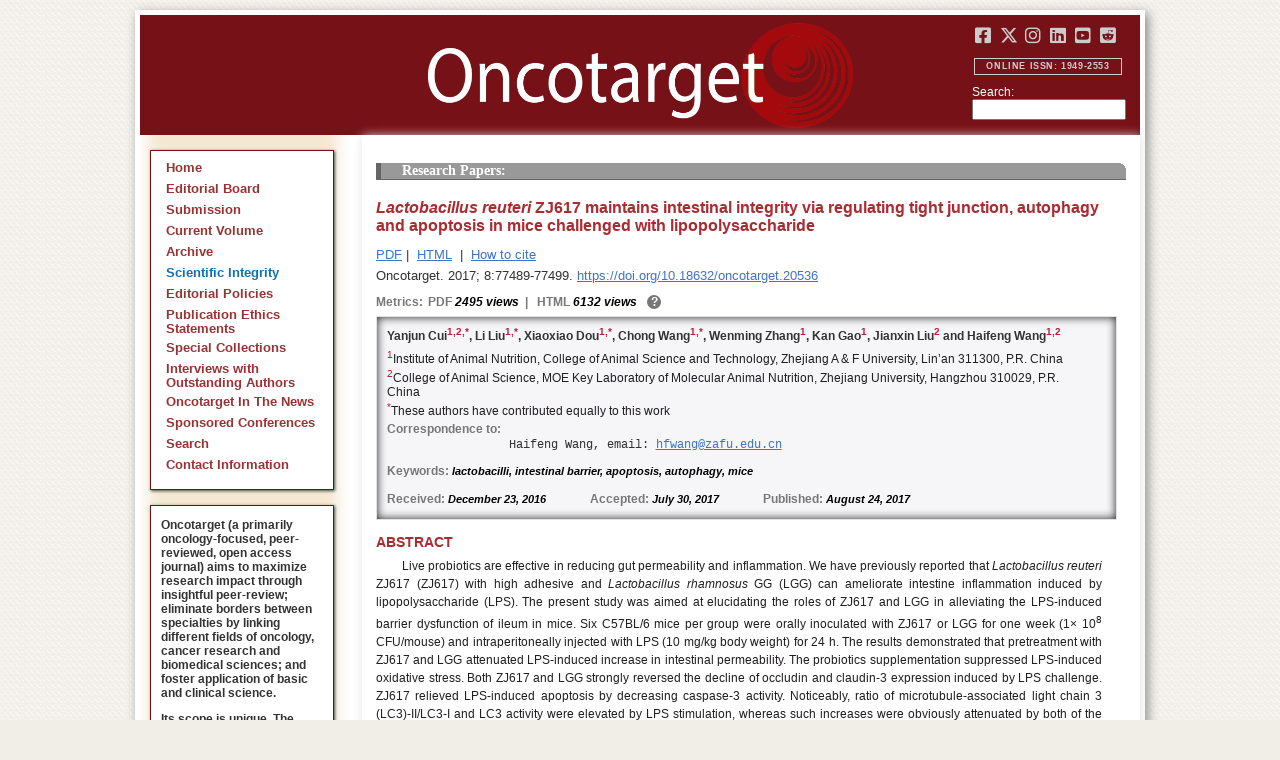

--- FILE ---
content_type: text/html; charset=utf-8
request_url: https://www.oncotarget.com/article/20536/text/
body_size: 22825
content:


<?xml version="1.0" encoding="UTF-8"?>
<!DOCTYPE html PUBLIC "-//W3C//DTD XHTML 1.0 Transitional//EN" "http://www.w3.org/TR/xhtml1/DTD/xhtml1-transitional.dtd">
<html xmlns="http://www.w3.org/1999/xhtml" lang="en">
<head>
	

    
    <script>
     // <!-- Google Tag Manager -->
    (function(w,d,s,l,i){w[l]=w[l]||[];w[l].push({'gtm.start':
    new Date().getTime(),event:'gtm.js'});var f=d.getElementsByTagName(s)[0],
    j=d.createElement(s),dl=l!='dataLayer'?'&l='+l:'';j.async=true;j.src=
    'https://www.googletagmanager.com/gtm.js?id='+i+dl;f.parentNode.insertBefore(j,f);
    })(window,document,'script','dataLayer','GTM-KXPN39');
    //<!-- End Google Tag Manager -->
    </script>
    

    <title> Lactobacillus reuteri  ZJ617 maintains intestinal integrity via regulating tight junction, autophagy and apoptosis in mice challenged with lipopolysaccharide | Oncotarget</title>

    

	<meta http-equiv="Content-Type" content="text/html; charset=utf-8" />

    <meta name="description" content="https://doi.org/10.18632/oncotarget.20536 Yanjun Cui, Li Liu, Xiaoxiao Dou, Chong Wang, Wenming Zhang, Kan Gao, Jianxin Liu, Haifeng Wang" />

    
	
<script type="application/ld+json">{"@context":"https:\/\/schema.org","@graph":{"@type":"Article","license":"https:\/\/creativecommons.org\/licenses\/by\/4.0\/","publisher":{"@type":"Organization","name":"Oncotarget","logo":{"@type":"ImageObject","url":"https:\/\/www.oncotarget.com\/images\/oncotarget-logo-square.png","width":1200,"height":1200}},"dateModified":"2017-09-29T11:32:30Z","mainEntityOfPage":{"@type":"WebPage","@id":"https:\/\/www.oncotarget.com\/article\/20536\/text\/"},"headline":"<i>Lactobacillus reuteri<\/i> ZJ617 maintains intestinal integrity via regulating tight junction, autophagy ","articleSection":"Research Papers","sameAs":"https:\/\/doi.org\/10.18632\/oncotarget.20536","image":"https:\/\/www.oncotarget.com\/index.php?journal=oncotarget&page=article&op=viewFile&path%5B%5D=20536&path%5B%5D=65466&path%5B%5D=294591","datePublished":"2017-08-24T00:00:00Z","author":[{"@type":"Person","name":"Cui, Yanjun"},{"@type":"Person","name":"Liu, Li"},{"@type":"Person","name":"Dou, Xiaoxiao"},{"@type":"Person","name":"Wang, Chong"},{"@type":"Person","name":"Zhang, Wenming"},{"@type":"Person","name":"Gao, Kan"},{"@type":"Person","name":"Liu, Jianxin"},{"@type":"Person","name":"Wang, Haifeng"}]}}</script>


	<link rel="icon" href="https://www.oncotarget.com/favicon.ico" />

	
	<meta name="dc.creator" content="Yanjun Cui"/>
	<meta name="dc.creator" content="Li Liu"/>
	<meta name="dc.creator" content="Xiaoxiao Dou"/>
	<meta name="dc.creator" content="Chong Wang"/>
	<meta name="dc.creator" content="Wenming Zhang"/>
	<meta name="dc.creator" content="Kan Gao"/>
	<meta name="dc.creator" content="Jianxin Liu"/>
	<meta name="dc.creator" content="Haifeng Wang"/>
	<meta name="dc.date" scheme="ISO8601" content="2017-08-24"/>
	<meta name="dc.date.created" scheme="ISO8601" content="2017-08-24"/>
    <meta name="dc.date.datesubmitted" scheme="ISO8601" content="2017-08-27"/>
		<meta name="dc.date.issued" scheme="ISO8601" content="2017-09-29"/>
	<meta name="dc.date.modified" scheme="ISO8601" content="2017-09-29"/>
	<meta name="dc.description" xml:lang="en" content="  //      Yanjun Cui 1,  2,  * , Li Liu 1,  * , Xiaoxiao Dou 1,  * , Chong Wang 1,  * , Wenming Zhang 1 , Kan Gao 1 , Jianxin Liu 2  and Haifeng Wang 1,  2     1 Institute of Animal Nutrition, College of Animal Science and Technology, Zhejiang A &amp;amp; F University, Lin&amp;rsquo;an 311300, P.R. China    2 College of Animal Science, MOE Key Laboratory of Molecular Animal Nutrition, Zhejiang University, Hangzhou 310029, P.R. China    * These authors have contributed equally to this work   Correspondence to:   Haifeng Wang, email:  hfwang@zafu.edu.cn     Keywords:   lactobacilli , intestinal barrier, apoptosis, autophagy, mice    Received:  December 23, 2016&amp;emsp;&amp;emsp;&amp;emsp;&amp;emsp; Accepted:  July 30, 2017&amp;emsp;&amp;emsp;&amp;emsp;&amp;emsp; Published:  August 24, 2017     ABSTRACT   Live probiotics are effective in reducing gut permeability and inflammation. We have previously reported that  Lactobacillus reuteri  ZJ617 (ZJ617) with high adhesive and  Lactobacillus rhamnosus  GG (LGG) can ameliorate intestine inflammation induced by lipopolysaccharide (LPS). The present study was aimed at elucidating the roles of ZJ617 and LGG in alleviating the LPS-induced barrier dysfunction of ileum in mice. Six C57BL/6 mice per group were orally inoculated with ZJ617 or LGG for one week (1&amp;times; 10 8  CFU/mouse) and intraperitoneally injected with LPS (10 mg/kg body weight) for 24 h. The results demonstrated that pretreatment with ZJ617 and LGG attenuated LPS-induced increase in intestinal permeability. The probiotics supplementation suppressed LPS-induced oxidative stress. Both ZJ617 and LGG strongly reversed the decline of occludin and claudin-3 expression induced by LPS challenge. ZJ617 relieved LPS-induced apoptosis by decreasing caspase-3 activity. Noticeably, ratio of microtubule-associated light chain 3 (LC3)-II/LC3-I and LC3 activity were elevated by LPS stimulation, whereas such increases were obviously attenuated by both of the probiotics treatment. Moreover, phosphorylated mammalian target of rapamycin (p-mTOR) was significantly inhibited by LPS, whereas complementation of ZJ617 and LGG markedly increased the expression of p-mTOR. Collectively, our results indicated that ZJ617 could protect LPS-induced intestinal barrier dysfunction via enhancing antioxidant activities and tight junction and attenuating apoptosis and autophagy via mTOR signaling pathway. These findings could serve as systematic mechanisms through which probiotics promote and maintain gut homeostasis. "/>
	<meta name="dc.format" scheme="IMT" content="binary/octet-stream"/>
	<meta name="dc.format" scheme="IMT" content="text/html"/>
	<meta name="dc.identifier" content="https://doi.org/10.18632/oncotarget.20536"/>
	<meta name="dc.identifier.pagenumber" content="77489-77499"/>
	<meta name="citation_doi" content="10.18632/oncotarget.20536"/>
	<meta name="dc.identifier.uri" content="https://www.oncotarget.com/article/20536/"/>
	<meta name="dc.language" scheme="ISO639-1" content=""/>
	<meta name="dc.source" content="Oncotarget"/>
	<meta name="dc.source.issn" content="1949-2553"/>
<meta name="dc.source.uri" content="https://www.oncotarget.com/"/>
	<meta name="dc.source.issue" content="44"/>
<meta name="dc.source.volume" content="8"/>
					<meta name="dc.title" content=" Lactobacillus reuteri  ZJ617 maintains intestinal integrity via regulating tight junction, autophagy and apoptosis in mice challenged with lipopolysaccharide"/>
	
<meta name="dc.type" content="Text.Serial.Journal"/>
<meta name="dc.type.articletype" content="Research Papers"/>


<!-- OGP -->
	<meta property="og:type"  content="article" />
	<meta property="og:title" content=" Lactobacillus reuteri  ZJ617 maintains intestinal integrity via regulating tight junction, autophagy and apoptosis in mice challenged with lipopolysaccharide | Oncotarget" />
				<meta property="og:description" content="https://doi.org/10.18632/oncotarget.20536 Yanjun Cui, Li Liu, Xiaoxiao Dou, Chong Wang, Wenming Zhang, Kan Gao, Jianxin Liu, Haifeng Wang"/>
		<meta property="og:url"   content="https://www.oncotarget.com/article/20536/text/" />
	<meta property="og:image" content="https://www.oncotarget.com/index.php?journal=oncotarget&page=article&op=viewFile&path%5B%5D=20536&path%5B%5D=65466&path%5B%5D=294591"  />
<!-- /OGP --><!-- Twitter Card -->
<meta name="twitter:card" content="summary" />
<meta name="twitter:site" content="@Oncotarget" />
<meta name="twitter:title" content=" Lactobacillus reuteri  ZJ617 maintains intestinal integrity via regulating tight junction, autophagy and apoptosis in mice challenged with lipopolysaccharide | Oncotarget" />
  <meta name="twitter:description" content="https://doi.org/10.18632/oncotarget.20536 Yanjun Cui, Li Liu, Xiaoxiao Dou, Chong Wang, Wenming Zhang, Kan Gao, Jianxin Liu, Haifeng Wang"/>
<meta name="twitter:image" content="https://www.oncotarget.com/index.php?journal=oncotarget&page=article&op=viewFile&path%5B%5D=20536&path%5B%5D=65466&path%5B%5D=294591"  />
<!-- /Twitter Card -->		<meta name="gs_meta_revision" content="1.1" />
	<meta name="citation_journal_title" content="Oncotarget"/>
	<meta name="citation_issn" content="1949-2553"/>
	<meta name="citation_author" content="Yanjun Cui"/>
		
	<meta name="citation_author" content="Li Liu"/>
		
	<meta name="citation_author" content="Xiaoxiao Dou"/>
		
	<meta name="citation_author" content="Chong Wang"/>
		
	<meta name="citation_author" content="Wenming Zhang"/>
		
	<meta name="citation_author" content="Kan Gao"/>
		
	<meta name="citation_author" content="Jianxin Liu"/>
		
	<meta name="citation_author" content="Haifeng Wang"/>
		
	<meta name="citation_authors" content="Cui, Yanjun; Liu, Li; Dou, Xiaoxiao; Wang, Chong; Zhang, Wenming; Gao, Kan; Liu, Jianxin; Wang, Haifeng"/>
	<meta name="citation_title" content=" Lactobacillus reuteri  ZJ617 maintains intestinal integrity via regulating tight junction, autophagy and apoptosis in mice challenged with lipopolysaccharide"/>
	<meta name="citation_publication_date" content="2017-08-24"/>
	<meta name="citation_volume" content="8"/>
			<meta name="citation_issue" content="44"/>
		<meta name="citation_firstpage" content="77489"/>
	<meta name="citation_lastpage" content="77499"/>
	<meta name="citation_abstract_html_url" content="https://www.oncotarget.com/article/20536/"/>
				
        	<meta name="citation_pdf_url" content="https://www.oncotarget.com/article/20536/pdf/" />
                    	<meta name="citation_fulltext_html_url" content="https://www.oncotarget.com/article/20536/text/"/>
    	<meta name="citation_publisher" content="Impact Journals"/>
	

	<link rel="stylesheet" href="https://www.oncotarget.com/styles/paper.css" type="text/css" />
	<link rel="stylesheet" href="https://www.oncotarget.com/jquery.bubblepopup.v2.3.1.css"type="text/css" />

	<link rel="stylesheet" href="https://www.oncotarget.com/lib/pkp/styles/pkp.css" type="text/css" />
	<link rel="stylesheet" href="https://www.oncotarget.com/lib/pkp/styles/common.css" type="text/css" />
	<link rel="stylesheet" href="https://www.oncotarget.com/styles/common.css" type="text/css" />
	<link rel="stylesheet" href="https://www.oncotarget.com/styles/articleView.css" type="text/css" />
	<link rel="stylesheet" href="//cdnjs.cloudflare.com/ajax/libs/foundicons/3.0.0/foundation-icons.min.css" type="text/css"/>
	<link rel="stylesheet" href="https://use.fontawesome.com/releases/v5.0.6/css/all.css">
	<link rel="stylesheet" href="https://cdnjs.cloudflare.com/ajax/libs/font-awesome/6.4.2/css/all.min.css"> 

	<link rel="stylesheet" href="https://www.oncotarget.com/style/agingTemp.min.css" type="text/css" />

	
	
	

	<link rel="stylesheet" href="https://www.oncotarget.com/styles/sidebar.css" type="text/css" />	<link rel="stylesheet" href="https://www.oncotarget.com/styles/leftSidebar.css" type="text/css" />	<link rel="stylesheet" href="https://www.oncotarget.com/styles/rightSidebar.css?v=1.0.1" type="text/css" />	<link rel="stylesheet" href="https://www.oncotarget.com/styles/bothSidebars.css" type="text/css" />
			<link rel="stylesheet" href="https://www.oncotarget.com/public/site/sitestyle.css" type="text/css" />
	
	
	<script>
	  (function(i,s,o,g,r,a,m){i['GoogleAnalyticsObject']=r;i[r]=i[r]||function(){
	  (i[r].q=i[r].q||[]).push(arguments)},i[r].l=1*new Date();a=s.createElement(o),
	  m=s.getElementsByTagName(o)[0];a.async=1;a.src=g;m.parentNode.insertBefore(a,m)
	  })(window,document,'script','//www.google-analytics.com/analytics.js','ga');
	  ga('create', 'UA-74807910-1', 'auto');
	  ga('send', 'pageview');
	</script>
	

    <!-- altmetric embed -->
    <script type='text/javascript' src='https://d1bxh8uas1mnw7.cloudfront.net/assets/embed.js'></script>
	<!-- Base Jquery -->
		<script src="https://ajax.googleapis.com/ajax/libs/jquery/1.12.4/jquery.min.js"></script>
	<link rel="stylesheet" href="https://ajax.googleapis.com/ajax/libs/jqueryui/1.12.1/themes/smoothness/jquery-ui.css">
	<script src="https://ajax.googleapis.com/ajax/libs/jqueryui/1.12.1/jquery-ui.min.js"></script>
	
	<script type="text/javascript" src="https://www.oncotarget.com/lib/pkp/js/jquery.cookie.js"></script>
	<script type="text/javascript" src="https://www.oncotarget.com/lib/pkp/js/fontController.min.js" ></script>
	<script type="text/javascript" src="https://www.oncotarget.com/lib/pkp/js/general.min.js"></script>

	
	<script language="javascript" type="text/javascript" src="https://www.oncotarget.com/js/articleView.min.js"></script>
	<script language="javascript" type="text/javascript" src="https://www.oncotarget.com/js/pdfobject.js"></script>


	
	<script>
	function SelectText(element) {
		var text = document.getElementById(element);
		if ($.browser.msie) {
			var range = document.body.createTextRange();
			range.moveToElementText(text);
			range.select();
		} else if ($.browser.mozilla || $.browser.opera) {
			var selection = window.getSelection();
			var range = document.createRange();
			range.selectNodeContents(text);
			selection.removeAllRanges();
			selection.addRange(range);
		} else if ($.browser.safari) {
			var selection = window.getSelection();
			selection.setBaseAndExtent(text, 0, text, 1);
		}
		document.getElementById(element).scrollIntoView();
	}
	</script>
	<script type="text/javascript" src="/js/email.min.js"></script>
	<script type="text/javascript" src="/js/pops.min.js"></script>
	<script type="text/javascript" src="/jquery.bubblepopup.v2.3.1.min.js"></script>
	<script type="text/javascript" src="/js/menu.min.js"></script>
	
	
</head>
<body>
<!-- Google Tag Manager (noscript) -->
<noscript><iframe src="https://www.googletagmanager.com/ns.html?id=GTM-KXPN39"
height="0" width="0" style="display:none;visibility:hidden"></iframe></noscript>
<!-- End Google Tag Manager (noscript) -->
<div id="container">
<div id="fade" class="black_overlay"></div>
<div id="header">
	<a href="/"><div id="home-clickable-area"></div></a>
	<div class="nav-content">
		<ul class="socialList segregateSubmit">
			<li class="social-links"><a href="https://www.facebook.com/Oncotarget/" target="_blank"><i class="fa-brands fa-facebook-square"></i></a></li>
			<li class="social-links"><a href="https://twitter.com/Oncotarget" target="_blank"><i class="fa-brands fa-x-twitter"></i></a></li>
			<li class="social-links"><a href="https://www.instagram.com/oncotargetjrnl/" target="_blank"><i class="fa-brands fa-instagram"></i></a></li>
			<li class="social-links"><a href="https://www.linkedin.com/company/oncotarget" target="_blank"><i class="fa-brands fa-linkedin"></i></a></li>
			<li class="social-links"><a href="https://www.youtube.com/@OncotargetJournal" target="_blank"><i class="fa-brands fa-youtube-square"></i></a></li>
			<li class="social-links"><a href="https://www.reddit.com/user/Oncotarget" target="_blank"><i class="fa-brands fa-reddit-square"></i></a></li>
		</ul>
	
		<span class="sidebar-toggle-mobile icon icon-menu"></span>
		<span id="mobile-search" class="icon icon-search hide-on-large-only"></span>
	</div>
	
	<small class="issnLabel">Online ISSN: 1949-2553</small>
	<div class="nav-search">
		<form method="get" action="/index.php">
			<input type="hidden" name="journal" value="oncotarget" />
			<input type="hidden" name="page" value="pages" />
			<input type="hidden" name="op" value="view" />
			<input type="hidden" name="path[]" value="elasticsearch" />
			<input type="hidden" name="searchPage" value="1" />
	
			<label>Search:</label><br/>
			<input type="text" name="general">
			<input type="submit" style="display:none">
		</form>
	</div>
</div>


<div id="clear">
<p>Oncotarget</p>
</div>


<div id="leftSidebar">
	
 
 <style>
 .anchor-no-underline,
 .anchor-no-underline:link,
 .anchor-no-underline:visited,
 .anchor-no-underline:hover,
 .anchor-no-underline:active {
     text-decoration: none;
 }

  a.subscribe-button {
    -webkit-appearance: button;
    -moz-appearance: button;
    appearance: button;
    text-decoration: none;
    border: 0 none;
    border-radius: 4px;
    color: #FFFFFF;
    cursor: pointer;
    display: inline-block;
    font-weight: bold;
    font-size:1em;
    height: 32px;
    line-height: 32px;
    padding: 0 22px;
    margin-top:5px;
    margin-bottom:20px;
    text-align: center;
    text-decoration: none;
    vertical-align: top;
    white-space: nowrap;
    width: auto;
    background-color:#761118;
  }


  #oncoscience-promo {
    border-color: #27ae60 !important;
    background-color: #27ae60!important;
  }
  #oncoscience-promo .navbar-section{
    background-color: #27ae60;
  }

  #oncoscience-promo a, #oncoscience-promo a:visited {
    color: #ffffff !important;
  }

 </style>
 

	<div class="block" id="sidebarNavigation">
	<span class="blockTitle" style="display:none;">Journal Content</span>
	<!--Custom -->
	<ul class="menu" id="navmenu">
		<li id="home"><a href="/">Home</a></li>
		<li id="board"><a href="/editorial-board/">Editorial Board</a></li>
		<li><a href="http://oncotarget.msubmit.net">Submission</a></li>
					<li id="currentiss"><a href="/archive/v17/">Current Volume</a></li>
						<li id="archives"><a href="/archive/">Archive</a></li>
        <li id="scientific-integrity"><a style="color: #0e71b1;" href="/scientific-integrity/">Scientific Integrity</a></li>
		<li id="about"><a href="/editorial-policies/">Editorial Policies</a></li>
		<li id="ethics"><a href="/ethics-statement/">Publication Ethics Statements</a></li>
		<li id="ot_special_collections"><a href="/collections/">Special Collections</a></li>
		<li id="ot_videos"><a href="/videos/interview/">Interviews with Outstanding Authors</a></li>
		<li id="ot_news"><a href="/news/pr/">Oncotarget In The News</a></li>
		<li id="ot_conferences"><a href="/news/conferences/">Sponsored Conferences</a></li>
		<li id="search"><a href="/search/">Search</a></li>
		<li id="contact"><a href="/contact/">Contact Information</a>
		
								</ul>
	<!-- end custom-->
	</div>

	<div class="block secblock topredblock">
		<div class="a_new_domain_link">
			<p>
				Oncotarget (a primarily oncology-focused, peer-reviewed, open access journal) aims to maximize research impact through insightful peer-review; eliminate borders between specialties by linking different fields of oncology, cancer research and biomedical sciences; and foster application of basic and clinical science.
			</p>
			<p>
				Its scope is unique. The term "oncotarget" encompasses all molecules, pathways, cellular functions, cell types, and even tissues that can be viewed as targets relevant to cancer as well as other diseases. <b>The term was introduced in the inaugural Editorial</b>, <a class="anchor-no-underline" href="https://www.oncotarget.com/article/101/">Introducing Oncotarget</a>.
			</p>
			<p>
				As of January 1, 2022, <em>Oncotarget</em> has shifted to a continuous publishing model. Papers will now be published continuously within yearly volumes in their final and complete form and then quickly released to Pubmed.
			</p>
		</div>
		<div class="a_new_domain_link"></div>
	</div>


	

	<div class="block secblock topredblock">
		<p class="navbar-section"><span style="font-size:13px;font-weight:700;margin-left:0.3em;"></span></p>
		<h4 class="navbar-section">Publication Alerts</h4>

		
		<div style="padding: 10px;">
			Subscribe to receive alerts once a paper has been published by Oncotarget.
		</div>
		<div style="text-align:center;">
			<a href="/subscribe/" class="subscribe-button">Subscribe</a>
		</div>


		
			</div>




					    			

	<div class="block secblock topredblock" id="oncoscience-promo" style="padding-bottom:0;">
		<h4 class="navbar-section">Oncoscience</h4>
		<a href="https://www.oncoscience.us/" target="_blank"><img src="/images/Oncoscience_Logo.png" style="width:100%;margin-top:0px;" alt="Oncoscience Logo"></a>
		<p style="margin-block-start: 0.5em;margin-block-end: 0.5em;margin-inline-start: 0.5em;
    margin-inline-end: 0.5em;"><a class="anchor-no-underline" href="https://www.oncoscience.us/" target="_blank"><em>Oncoscience</em> is a peer-reviewed, open-access journal dedicated to cancer research without financial barriers. It is a unique journal that provides FREE publication and access for both authors and readers. Oncoscience is indexed and archived by PubMed and PMC. It is recognized by Impact Journals as a philanthropic endeavor.</a></p>
	</div>




	<div class="block secblock topredblock" style="padding-bottom:0;">
	<h4 class="navbar-section">Post-Publication Promotion</h4>
		<div style="display:block;text-align: center;font-size: 1.1em;">
			<p style="margin-block-start: 0.5em;margin-block-end: 0.5em;">
				Learn about our <b>FREE</b></p>
			<p style="margin-block-start: 0.5em;margin-block-end: 0.5em;"><a class="anchor-no-underline" href="/editorial-policies/#post-publication-promotion">Post-Publication Promotion Services</a>
			</p>
		</div>
	</div>


  
	

 

    <div style="padding:10px 4px 10px 10px;display:block;" class="block secblock topredblock">
        <p style="font-size: 1.1em;">Rapamycin Press LLC dba Impact Journals is the publisher of Oncotarget: <a class="anchor-no-underline" target="_blank" href="https://www.impactjournals.com/">www.impactjournals.com</a>.</p>
        <p style="font-size: 1.1em;">Impact Journals is a member of the <a class="anchor-no-underline" target="_blank" href="https://wellcome.org/">Wellcome Trust List of Compliant Publishers</a>.</p>
        <p style="font-size: 1.1em;">Impact Journals is a member of the <a class="anchor-no-underline" target="_blank" href="https://www.sspnet.org/">Society for Scholarly Publishing</a>.</p>
    </div>


		<div class="block secblock topredblock" style="padding:10px 4px 10px 10px;display:block;">
		<p>On December 23, 2022, Oncotarget server experienced a DDoS attack. As a result, Oncotarget site was inaccessible for a few hours. Oncotarget team swiftly dealt with the situation and took it under control.
		This malicious action will be reported to the FBI.</p>
	</div>

			





</div>


<div id="main" style="width:75%; clear:none; float:right;">


<div id="content">
<style scoped>

	.rhs_banners {
		display: table;
		float: right;
		margin-right: 10px;
	}
	.addthis_container-row {
		display: table-row;
	}
	
	.addthis_container {
		display: table-cell;
		padding:8px;
	}
	.article-notice .banner-main {
		font-size: 16px;
	}
	.article-notice-investigation .banner-main strong {
		font-size: 16px;
	}

	.article-notice-investigation .banner-main {
		height: 45px;
	}

	span.investigation-warning {
		/*margin-left: 0 !important;*/
	}
	.fullTextHtmlWrapper {
		position: relative;
	}
	.fullTextHtmlWrapper #retraction-watermark {
		position: absolute;
		top: 0;
		left: 0;
		width: 100%;
		height: 100%;
		background: url('data:image/svg+xml;utf8,<svg style="transform:rotate(45deg)" xmlns="http://www.w3.org/2000/svg" viewBox="0 0 200 200"><text x="30" y="130" fill="%23941b21" fill-opacity="0.5">R E T R A C T E D</text></svg>') 0 0/900px 900px;
	}

	</style>



	<style scoped>
	
		#articleTitle {
			left: 0 !important;
		}
		.__dimensions_badge_embed__ {
			margin-bottom: 5px;
		}
		.__dimensions_badge_embed__ .__dimensions_Badge_style_small_circle .__dimensions_Badge_Image {
			width: 50px;
			height: 50px;
		}
		.__dimensions_badge_embed__ > .__dimensions_Link, .__dimensions_badge_embed__ > .__dimensions_Link:hover {
			margin-right: 0.75em;
		}
		.__dimensions_badge_embed__ .__dimensions_Badge_style_small_circle .__db_score {
			font-size: 28px;
		}
		.altmetric-embed > a {
			padding-right: 7px;
		}
		.special_collections_banner-row {
			display: table-row;
		}

		.special_collections_banner {
			display: table-cell;
			width: 165px;
			padding: 1px;
			border: 1px solid #e8e8e8;
		}
		.special_collections_banner img {
			width: 165px;
			max-height: 100px;
		}
	
			</style>

	<script async src="https://badge.dimensions.ai/badge.js" charset="utf-8"></script>


	<div class="issue-info" style="display: none">
		Published in <a href="/archive/v8/i44/">Oncotarget V8I44</a>, <span class="issue-date">Sep 29, 2017</span>
	</div>





			<h4 class="tocSectionTitle">Research Papers:</h4>

					

		<div class = "titleAndBadge">
													<div data-badge-type="donut" data-doi="10.18632/oncotarget.20536" data-template="oncotarget"
					data-hide-no-mentions="true" data-hide-less-than="12" data-condensed='true' data-link-target="_blank" data-badge-popover="left" class="altmetric-embed">
				</div>
						<h1 id="articleTitle" class="tocArticleTitle"><i>Lactobacillus reuteri</i> ZJ617 maintains intestinal integrity via regulating tight junction, autophagy and apoptosis in mice challenged with lipopolysaccharide</h1>
		</div>

					<div class="rhs_banners">
			<!-- start AddThis -->
						<!-- end AddThis -->

						</div>

			<div class="galleria">
				<p>
																		<a href="https://www.oncotarget.com/article/20536/pdf/" class="file" target="_parent">PDF</a>&nbsp;|&nbsp;																																<a href="https://www.oncotarget.com/article/20536/text/" class="file" target="_parent">HTML</a>																		
					
											<span>&nbsp;|&nbsp;&nbsp;<a href="javascript:openRTWindow('https://www.oncotarget.com/index.php?journal=oncotarget&amp;page=rt&amp;op=captureCite&amp;path%5B%5D=20536&amp;path%5B%5D=65466');" class="file">How to cite</a></span>
					
					

					
					
					
					
									</p>

				<p style="margin-top:6px;">
					<div class="article-issue-info">
																			Oncotarget. 2017; 8:77489-77499. <a href="https://doi.org/10.18632/oncotarget.20536">https://doi.org/10.18632/oncotarget.20536</a>
											</div>
				</p>
			</div>

							<div class="metrics metrics-extendable">
					<p class="metrics-p">
						<span class="metrics-bold" style="float:left;margin-right: 5px;">Metrics: </span>
						<span style="float:left;">
																																		<span class="metrics-bold">PDF</span> 2495 views										<span class="metrics-bold metrics-divider">&nbsp;|&nbsp;&nbsp;</span>
																																																																														<span class="metrics-bold">HTML</span> 6132 views											<span class="metrics-bold metrics-divider">&nbsp;|&nbsp;&nbsp;</span>
																																								</span>
						<span class="metrics-explained">?</span>
						<span>&nbsp;</span>
					</p>
				</div>
					
		<div id="primitiveHeader">
			<p class="author" id="titleAuthors"  align="justify" >
				<span id="p183233" class="p183233 author special">Yanjun Cui</span><span id="p183234" class="p183234 author special">, Li Liu</span><span id="p183235" class="p183235 author special">, Xiaoxiao Dou</span><span id="p183236" class="p183236 author special">, Chong Wang</span><span id="p183237" class="p183237 author special">, Wenming Zhang</span><span id="p183239" class="p183239 author special">, Kan Gao</span><span id="p183240" class="p183240 author special">, Jianxin Liu</span><span id="p183241" class="p183241 author special"> and&nbsp;Haifeng Wang&nbsp;<a href="&#109;&#97;&#105;&#108;&#116;&#111;&#58;%68%66%77%61%6e%67@%7a%61%66%75.%65%64%75.%63%6e" class="miniemail">&#x5f;</a></span>			 </p>
		</div>

		<div class="fullTextHtmlWrapper">
		
					<div id="articleAbstract">
				 				<h2 class="body-heading" id="abstractHeader">Abstract</h2>
				<div class="body-bodytext">
					<div id="extendedInfo"><script type="text/javascript">// <![CDATA[
$('.header-date').hide();$('#titleAuthors').hide();$('#abstractHeader').hide();
// ]]></script> <div id="primitiveHeader"><p class="Authors">Yanjun Cui<span class="AuthorSuper" id="A1">1,</span><span class="AuthorSuper" id="A2">2,</span><span class="AuthorSuper" id="A3">*</span>, Li Liu<span class="AuthorSuper" id="A1">1,</span><span class="AuthorSuper" id="A3">*</span>, Xiaoxiao Dou<span class="AuthorSuper" id="A1">1,</span><span class="AuthorSuper" id="A3">*</span>, Chong Wang<span class="AuthorSuper" id="A1">1,</span><span class="AuthorSuper" id="A3">*</span>, Wenming Zhang<span class="AuthorSuper" id="A1">1</span>, Kan Gao<span class="AuthorSuper" id="A1">1</span>, Jianxin Liu<span class="AuthorSuper" id="A2">2</span> and Haifeng Wang<span class="AuthorSuper" id="A1">1,</span><span class="AuthorSuper" id="A2">2</span></p> <p id="A1" class="org"><span class="AuthorNumber">1</span>Institute of Animal Nutrition, College of Animal Science and Technology, Zhejiang A &amp; F University, Lin&rsquo;an 311300, P.R. China</p> <p id="A2" class="org"><span class="AuthorNumber">2</span>College of Animal Science, MOE Key Laboratory of Molecular Animal Nutrition, Zhejiang University, Hangzhou 310029, P.R. China</p> <p id="A3" class="org"><span class="AuthorNumber">*</span>These authors have contributed equally to this work</p> <p id="fn" class="pub-info">Correspondence to:</p> <p id="vcard">Haifeng Wang, email: <a href="/cdn-cgi/l/email-protection#f59d9382949b92b58f949380db909180db969b"><span class="__cf_email__" data-cfemail="e48c8293858a83a49e858291ca818091ca878a">[email&#160;protected]</span></a></p> <p class="Keywords"><span class="CorespondanceBold">Keywords:</span> <em>lactobacilli</em>, intestinal barrier, apoptosis, autophagy, mice</p> <p class="Date"><span class="CorespondanceBold">Received:</span> December 23, 2016&emsp;&emsp;&emsp;&emsp;<span class="CorespondanceBold">Accepted:</span> July 30, 2017&emsp;&emsp;&emsp;&emsp;<span class="CorespondanceBold">Published:</span> August 24, 2017</p></div></div> <p class="Heading">ABSTRACT</p> <p class="BodyText">Live probiotics are effective in reducing gut permeability and inflammation. We have previously reported that <em>Lactobacillus reuteri</em> ZJ617 (ZJ617) with high adhesive and <em>Lactobacillus rhamnosus</em> GG (LGG) can ameliorate intestine inflammation induced by lipopolysaccharide (LPS). The present study was aimed at elucidating the roles of ZJ617 and LGG in alleviating the LPS-induced barrier dysfunction of ileum in mice. Six C57BL/6 mice per group were orally inoculated with ZJ617 or LGG for one week (1&times; 10<sup>8</sup> CFU/mouse) and intraperitoneally injected with LPS (10 mg/kg body weight) for 24 h. The results demonstrated that pretreatment with ZJ617 and LGG attenuated LPS-induced increase in intestinal permeability. The probiotics supplementation suppressed LPS-induced oxidative stress. Both ZJ617 and LGG strongly reversed the decline of occludin and claudin-3 expression induced by LPS challenge. ZJ617 relieved LPS-induced apoptosis by decreasing caspase-3 activity. Noticeably, ratio of microtubule-associated light chain 3 (LC3)-II/LC3-I and LC3 activity were elevated by LPS stimulation, whereas such increases were obviously attenuated by both of the probiotics treatment. Moreover, phosphorylated mammalian target of rapamycin (p-mTOR) was significantly inhibited by LPS, whereas complementation of ZJ617 and LGG markedly increased the expression of p-mTOR. Collectively, our results indicated that ZJ617 could protect LPS-induced intestinal barrier dysfunction via enhancing antioxidant activities and tight junction and attenuating apoptosis and autophagy via mTOR signaling pathway. These findings could serve as systematic mechanisms through which probiotics promote and maintain gut homeostasis.</p>
				</div>
			</div>
			<hr/>
		
		<!-- begin <html> -->
  <div class="sns">  <h2 class="Heading">INTRODUCTION</h2>  <p class="BodyText">The intestinal barrier is important as a selective barrier against endogenous and exogenous noxious antigens and pathogens [<a href="#R1" id="ref_1">1</a>]. Impairment of this barrier can result in the increased intestinal permeability, subsequent translocation of bacteria or/and endotoxin from gut, and even systemic inflammatory response, which is the major pathogenesis for most of intestinal diseases [<a href="#R2" id="ref_2">2</a>]. Multiple factors, including inflammation and oxidative stress, can compromise intestinal epithelial integrity and function [<a href="#R3" id="ref_3">3</a>-<a href="#R5" id="ref_5">5</a>]. Therefore, suppression of intestinal inflammation and oxidative stress may contribute to protecting from the intestinal disruption.</p>  <p class="BodyText"><i>Lactobacillus</i> as probiotic bacteria are normal habitants of the gastrointestinal tracts in humans and animals and exert health benefits on the host including gut homeostasis and disease prevention and/or treatment. For instance, <i>Lactobacillus reuteri</i> I5007 could attenuate diquat-induced oxidative stress and maintain the gut epithelial barrier by modulating tight junction protein expression in piglets [<a href="#R6" id="ref_6">6</a>, <a href="#R7" id="ref_7">7</a>]. The probiotic <i>Lactobacillus coryniformis</i> and <i>L.</i> gasseri SBT2055 reduced intestinal inflammation and permeability in mice, <i>L.</i> acidophilus ameliorated dextran sodium sulphate induced colitis in mice [<a href="#R8" id="ref_8">8</a>]. <i>L.</i> reuteri promotes anti-inflammatory activities in mice with typhlocolitis [<a href="#R9" id="ref_9">9</a>]. These studies suggest that Lactobacillus contribute to attenuating intestine barrier function injury, which is associated with gut inflammation and oxidative stress. The underlying mechanisms by which the probiotics exert positive effects on gut integrity remain to be elucidated.</p>  <p class="BodyText">Several reports have shed light on the mechanisms for a variety of Lactobacillus species. Many studies have shown that <i>Lactobacillus reuteri</i> I5007 and <i>Lactobacillus rhamnosus</i> GG (LGG) can maintain epithelial barrier permeability via modulation of TJ proteins expression [<a href="#R7" id="ref_7">7</a>, <a href="#R10" id="ref_10">10</a>]. Of interest is the finding that <i>L. acidophilus</i> can directly alter epithelial barrier function by influencing the structure of TJ, which is achieved via a MAPK pathway [<a href="#R11" id="ref_11">11</a>]. Beyond tight junction changes, epithelial apoptosis can also contribute to barrier dysfunction [<a href="#R12" id="ref_12">12</a>, <a href="#R13" id="ref_13">13</a>]. Thus, another study found that bacterial proteins (p75 and p40) isolated from <i>L.</i> rhamnosus cultures effectively block the induction of apoptosis in mouse colon epithelial cells, helping to enhance epithelial barrier function [<a href="#R14" id="ref_14">14</a>]. Beyond Lactobacillus species, a latest finding has demonstrated that <i>Bifidobacterium bifidum</i>, a group of probiotic bacterial strains, effectively alleviates LPS-induced autophagy and significantly ameliorates and restores physical barrier integrity that is diminished by LPS treatment in rat intestinal epithelial cells [<a href="#R15" id="ref_15">15</a>]. To our knowledge, reports on how the Lactobacillus species regulate the autophagy are rare.</p>  <p class="BodyText">Adhesive ability of probiotics to intestinal surfaces is believed to be of critical importance to confer benefit to the host. Two high adhesive strains of Lactobacillus exerted anti-inflammatory effects on Salmonella-infected intestinal epithelial cells (IEC) [<a href="#R16" id="ref_16">16</a>]. <i>L.</i> fermentum I5007, a high adhesion strain isolated from the gastrointestinal tract of piglet, showed beneficial effects on the gut epithelial barrier in neonatal piglets [<a href="#R17" id="ref_17">17</a>]. Our group isolated a novel <i>Lactobacillus</i> reuteri strain with high adhesive ability (adhesion indexes of 12.35 &#x00B1; 0.09 CFU/cell), named ZJ617 [<a href="#R16" id="ref_16">16</a>], of which surface protein GAPDH serves as a key adhesion component [<a href="#R18" id="ref_18">18</a>]. This strain showed great tolerance to heat, acid, bile salt, Zn<sup>2+</sup> and Cu<sup>2+</sup>, as well as antagonism to pathogenic agents [<a href="#R16" id="ref_16">16</a>]. Subsequently, our studies demonstrated that this strain could ameliorate inflammation and modulate the intestinal immune response and metabolism in LPS-induced mice [<a href="#R19" id="ref_19">19</a>]. Collectively, our present researches indicate that <i>Lactobacillus reuteri</i> ZJ617 can be used as a novel probiotic candidate. LGG is a widely studied probiotic that has well-documented adhesive properties. Therefore, LGG as a model of probiotic bacterium was compared with ZJ617 in light of their effects on gut integrity in this study. In the current experiments, we elaborated whether the probiotic ZJ617 could attenuate LPS-induced intestinal barrier dysfunction through its anti-inflammation, antioxidant and regulating effect on the tight junction, apoptosis and autophagy.</p>  <h2 class="Heading">RESULTS</h2>  <h3 class="SubHeading">Oral administration of LAB attenuated the LPS-induced oxidative stress in the serum</h3>  <p class="BodyText">Oxidative stress in the serum was assessed by measuring the activity of SOD (<a href="#F1">Figure 1A</a>) and the level of MDA (<a href="#F1">Figure 1B</a>). In our mice model the SOD activity in serum significantly decreased after the challenge with LPS (<i>P</i> &#x003C; 0.05, <a href="#F1">Figure 1A</a>). However, administration of the ZJ617 and LGG strain restored SOD levels (<a href="#F1">Figure 1A</a>). LPS treatment caused an increase in the MDA levels, while LGG and ZJ617 supplementation decreased the levels of MDA that reached the normal values (<a href="#F1">Figure 1B</a>).</p>  <div class="OncoFigure">  <div class="image" id="F1"><img class="thumbimage" src="https://www.oncotarget.com/index.php?journal=oncotarget&page=article&op=viewFile&path%5B%5D=20536&path%5B%5D=65466&path%5B%5D=294591" alt="Effect of Lactobacillus rhamnosus GG (LGG) and Lactobacillus reuteri ZJ617 (ZJ617) on LPS-induced oxidative damage." title="Effect of Lactobacillus rhamnosus GG (LGG) and Lactobacillus reuteri ZJ617 (ZJ617) on LPS-induced oxidative damage."/></div>  <p class="FigureText"><span class="FigureHeading">Figure 1: Effect of Lactobacillus rhamnosus GG (LGG) and Lactobacillus reuteri ZJ617 (ZJ617) on LPS-induced oxidative damage.</span> Mice were orally inoculated with lactobacilli for 7 days before the challenge with an intraperitoneal injection of 10 mg/kg LPS. Blood samples were obtained 24 h after injection to evaluate serum superoxide dismutase (SOD) activity <b>(A)</b> and malondialdehyde (MDA) levels <b>(B)</b>. The values are expressed as means &#x00B1; SD (n = 6). Different alphabet indicates significance (<i>P</i> &#x003C; 0.05).</p>  </div>  <h3 class="SubHeading">LAB treatment decreases LPS-induced intestinal permeability in mice</h3>  <p class="BodyText">To investigate the probiotic effect of ZJ617 on intestinal permeability of mice challenged with LPS, serum D-xylose concentrations (<a href="#F2">Figure 2A</a>) and DAO activity (<a href="#F2">Figure 2B</a>) were measured as markers of intestine integrity. We observed that challenge with LPS significantly increased serum D-xylose (<i>P</i> &#x003C; 0.05, <a href="#F2">Figure 2A</a>) and DAO (<i>P</i> &#x003C; 0.05, <a href="#F2">Figure 2B</a>) and treatment with LGG and ZJ617 significantly reduced them.</p>  <div class="OncoFigure">  <div class="image" id="F2"><img class="thumbimage" src="https://www.oncotarget.com/index.php?journal=oncotarget&page=article&op=viewFile&path%5B%5D=20536&path%5B%5D=65466&path%5B%5D=294592" alt="Effect of Lactobacillus rhamnosus GG (LGG) and Lactobacillus reuteri ZJ617 (ZJ617) on LPS-induced intestinal integrity." title="Effect of Lactobacillus rhamnosus GG (LGG) and Lactobacillus reuteri ZJ617 (ZJ617) on LPS-induced intestinal integrity."/></div>  <p class="FigureText"><span class="FigureHeading">Figure 2: Effect of Lactobacillus rhamnosus GG (LGG) and Lactobacillus reuteri ZJ617 (ZJ617) on LPS-induced intestinal integrity.</span> Mice were orally inoculated with lactobacilli for 7 days before the challenge with an intraperitoneal injection of 10 mg/kg LPS. Blood samples were obtained 24 h after injection of LPS to evaluate serum D-xylose levels <b>(A)</b> and diamine oxidase activities (DAO) <b>(B)</b>. The values are expressed as means &#x00B1; SD (n = 6). Different alphabet indicates significance (<i>P</i> &#x003C; 0.05).</p>  </div>  <h3 class="SubHeading">LAB supplementation attenuates LPS-induced tight junction protein expression in the ileum</h3>  <p class="BodyText">Occludin and claudin-3, tight junction proteins, play a vital role in gut permeability. Western blotting analysis reveled that a significant decrease in the both proteins abundance after LPS stimulation; LGG and ZJ617 treatment attenuated this reduction (<i>P</i> &#x003C; 0.05, <a href="#F3">Figure 3</a>). Consistent with the results of western-blot analysis, IHC analysis indicated that LPS stimulation caused a reduction in abundance of both occludin and claudin-3, and LGG and ZJ617 treatment normalized tight junction protein expression (<i>P</i> &#x003C; 0.05, <a href="#F4">Figure 4</a>).</p>  <div class="OncoFigure">  <div class="image" id="F3"><img class="thumbimage" src="https://www.oncotarget.com/index.php?journal=oncotarget&page=article&op=viewFile&path%5B%5D=20536&path%5B%5D=65466&path%5B%5D=294593" alt="Effect of Lactobacillus rhamnosus GG (LGG) and Lactobacillus reuteri ZJ617 (ZJ617) on intestinal tight junctions in mice challenged with LPS." title="Effect of Lactobacillus rhamnosus GG (LGG) and Lactobacillus reuteri ZJ617 (ZJ617) on intestinal tight junctions in mice challenged with LPS."/></div>  <p class="FigureText"><span class="FigureHeading">Figure 3: Effect of Lactobacillus rhamnosus GG (LGG) and Lactobacillus reuteri ZJ617 (ZJ617) on intestinal tight junctions in mice challenged with LPS.</span> Mice were orally inoculated with lactobacilli for 7 days before the challenge with an intraperitoneal injection of 10 mg/kg LPS. Ileal tissues from six mice in each group were obtained 24 h after injection. Immunoblotting of and quantitative analysis of ileal occludin and claudin 3. The protein bands were quantified by densitometry analysis, normalized to GAPDH. The values are expressed as means &#x00B1; SD (n = 6). Different alphabet indicates significance (<i>P</i> &#x003C; 0.05).</p>  </div>  <div class="OncoFigure">  <div class="image" id="F4"><img class="thumbimage" src="https://www.oncotarget.com/index.php?journal=oncotarget&page=article&op=viewFile&path%5B%5D=20536&path%5B%5D=65466&path%5B%5D=294595" alt="Effect of Lactobacillus rhamnosus GG (LGG) and Lactobacillus reuteri ZJ617 (ZJ617) on intestinal tight junctions in mice challenged with LPS." title="Effect of Lactobacillus rhamnosus GG (LGG) and Lactobacillus reuteri ZJ617 (ZJ617) on intestinal tight junctions in mice challenged with LPS."/></div>  <p class="FigureText"><span class="FigureHeading">Figure 4: Effect of Lactobacillus rhamnosus GG (LGG) and Lactobacillus reuteri ZJ617 (ZJ617) on intestinal tight junctions in mice challenged with LPS.</span> Mice were orally inoculated with lactobacilli for 7 days before the challenge with an intraperitoneal injection of 10 mg/kg LPS. Ileal tissues from six mice in each group were obtained 24 h after injection. Immunohistochemistry of and quantitative analysis of ileal occludin and claudin 3. Brown staining indicates occludin and claudin 3 positive cells. The ratio of positive-stained cells/all cells is expressed as the mean &#x00B1; SD (n= 6). Different alphabet indicates significance (<i>P</i> &#x003C; 0.05).</p>  </div>  <h3 class="SubHeading">LAB treatment ameliorates LPS-induced apoptosis in the ileum</h3>  <p class="BodyText">To evaluate the effects of probiotic LAB on apoptosis of mice challenged with LPS, we investigated an apoptosis marker caspase-3. LPS treatment contributed to up-regulation of caspase-3, while ZJ617 rather than LGG decreased its expression to the normal level (<a href="#F5">Figure 5A</a>). In line with the results of western-blot analysis, IHC analysis indicated that LPS stimulation increased caspase-3 activity, and such increase was attenuated by LGG and ZJ617 treatment (<i>P</i> &#x003C; 0.05, <a href="#F5">Figure 5B</a>).</p>  <div class="OncoFigure">  <div class="image" id="F5"><img class="thumbimage" src="https://www.oncotarget.com/index.php?journal=oncotarget&page=article&op=viewFile&path%5B%5D=20536&path%5B%5D=65466&path%5B%5D=294596" alt="Effect of Lactobacillus rhamnosus GG (LGG) and Lactobacillus reuteri ZJ617 (ZJ617) on intestinal apoptosis in mice challenged with LPS." title="Effect of Lactobacillus rhamnosus GG (LGG) and Lactobacillus reuteri ZJ617 (ZJ617) on intestinal apoptosis in mice challenged with LPS."/></div>  <p class="FigureText"><span class="FigureHeading">Figure 5: Effect of Lactobacillus rhamnosus GG (LGG) and Lactobacillus reuteri ZJ617 (ZJ617) on intestinal apoptosis in mice challenged with LPS.</span> Mice were orally inoculated with lactobacilli for 7 days before the challenge with an intraperitoneal injection of 10 mg/kg LPS. Ileal tissues from six mice in each group were obtained 24 h after injection. <b>(A)</b> Immunoblotting of and quantitative analysis of ileal caspase 3. The protein bands were quantified by densitometry analysis, normalized to GAPDH. The values are expressed as means &#x00B1; SD (n = 6). Different alphabet indicates significance (<i>P</i> &#x003C; 0.05). <b>(B)</b> Immunohistochemistry of and quantitative analysis of ileal caspase 3. Brown staining indicates caspase 3 positive cells. The ratio of positive-stained cells/all cells is expressed as the mean &#x00B1; SD (n= 6). Different alphabet indicates significance (<i>P</i> &#x003C; 0.05).</p>  </div>  <h3 class="SubHeading">LAB treatment protects the intestine from LPS-induced autophagy in the ileum</h3>  <p class="BodyText">To determine the effects of probiotic LAB on autophagy of mice challenged with LPS, we investigated autophagy markers beclin-1 and LC3-II and an autophagy initial regulator mTOR in the ileum (<a href="#F6">Figures 6</a>-<a href="#F8">8</a>). Challenge with LPS significantly (<i>P</i> &#x003C; 0.05) increased the beclin-1 and LC3-II mRNA expression by qRT-PCR; ZJ617 and LGG supplementation inhibited such increase (<i>P</i> &#x003C; 0.05, <a href="#F6">Figure 6</a>). These findings were confirmed by western blot and IHC analysis for LC3, noting that administration of the ZJ617 and LGG strain significantly ameliorated LPS-induced overexpression of LC3-II (<i>P</i> &#x003C; 0.05, <a href="#F7">Figure 7</a>). LPS-induced downregulation of p-mTOR was observed by western blot, while ZJ617 and LGG increased its expression (<i>P</i> &#x003C; 0.05, <a href="#F8">Figure 8</a>).</p>  <div class="OncoFigure">  <div class="image" id="F6"><img class="thumbimage" src="https://www.oncotarget.com/index.php?journal=oncotarget&page=article&op=viewFile&path%5B%5D=20536&path%5B%5D=65466&path%5B%5D=294598" alt="Effect of Lactobacillus rhamnosus GG (LGG) and Lactobacillus reuteri ZJ617 (ZJ617) on intestinal autophagy in mice challenged with LPS." title="Effect of Lactobacillus rhamnosus GG (LGG) and Lactobacillus reuteri ZJ617 (ZJ617) on intestinal autophagy in mice challenged with LPS."/></div>  <p class="FigureText"><span class="FigureHeading">Figure 6: Effect of Lactobacillus rhamnosus GG (LGG) and Lactobacillus reuteri ZJ617 (ZJ617) on intestinal autophagy in mice challenged with LPS.</span> Mice were orally inoculated with lactobacilli for 7 days before the challenge with an intraperitoneal injection of 10 mg/kg LPS. Ileal tissues from six mice in each group were obtained 24 h after injection. mRNA levels of microtubule-associated light chain 3 (LC 3) <b>(A)</b> and beclin-1 <b>(B)</b> were examined by qRT-PCR. The values are expressed as means &#x00B1; SD (n = 6). Different alphabet indicates significance (<i>P</i> &#x003C; 0.05).</p>  </div>  <div class="OncoFigure">  <div class="image" id="F7"><img class="thumbimage" src="https://www.oncotarget.com/index.php?journal=oncotarget&page=article&op=viewFile&path%5B%5D=20536&path%5B%5D=65466&path%5B%5D=294600" alt="Effect of Lactobacillus rhamnosus GG (LGG) and Lactobacillus reuteri ZJ617 (ZJ617) on intestinal autophagy in mice challenged with LPS." title="Effect of Lactobacillus rhamnosus GG (LGG) and Lactobacillus reuteri ZJ617 (ZJ617) on intestinal autophagy in mice challenged with LPS."/></div>  <p class="FigureText"><span class="FigureHeading">Figure 7: Effect of Lactobacillus rhamnosus GG (LGG) and Lactobacillus reuteri ZJ617 (ZJ617) on intestinal autophagy in mice challenged with LPS.</span> Mice were orally inoculated with lactobacilli for 7 days before the challenge with an intraperitoneal injection of 10 mg/kg LPS. Ileal tissues from six mice in each group were obtained 24 h after injection. <b>(A)</b> Immunoblotting of and quantitative analysis of ileal microtubule-associated light chain 3 (LC3). The protein bands were quantified by densitometry analysis, normalized to GAPDH. The values are expressed as means &#x00B1; SD (n = 6). <b>(B)</b> Immunohistochemistry of and quantitative analysis of ileal LC3. Brown staining indicates LC3 positive cells. The ratio of positive-stained cells/all cells is expressed as the mean &#x00B1; SD (n= 6). Different alphabet indicates significance (<i>P</i> &#x003C; 0.05).</p>  </div>  <div class="OncoFigure">  <div class="image" id="F8"><img class="thumbimage" src="https://www.oncotarget.com/index.php?journal=oncotarget&page=article&op=viewFile&path%5B%5D=20536&path%5B%5D=65466&path%5B%5D=294602" alt="Effect of Lactobacillus rhamnosus GG (LGG) and Lactobacillus reuteri ZJ617 (ZJ617) on intestinal autophagy in mice challenged with LPS." title="Effect of Lactobacillus rhamnosus GG (LGG) and Lactobacillus reuteri ZJ617 (ZJ617) on intestinal autophagy in mice challenged with LPS."/></div>  <p class="FigureText"><span class="FigureHeading">Figure 8: Effect of Lactobacillus rhamnosus GG (LGG) and Lactobacillus reuteri ZJ617 (ZJ617) on intestinal autophagy in mice challenged with LPS.</span> Mice were orally inoculated with lactobacilli for 7 days before the challenge with an intraperitoneal injection of 10 mg/kg LPS. Ileal tissues from six mice in each group were obtained 24 h after injection. Immunoblotting of and quantitative analysis of ileal mammalian target of rapamycin (mTOR). <b>(A)</b> Immunoblotting of and quantitative analysis of ileal mTOR. The protein bands were quantified by densitometry analysis, normalized to GAPDH. The values are expressed as means &#x00B1; SD (n = 6). <b>(B)</b> Immunohistochemistry of and quantitative analysis of ileal mTOR. Brown staining indicates mTOR positive cells. The ratio of positive-stained cells/all cells is expressed as the mean &#x00B1; SD (n= 6). Different alphabet indicates significance (<i>P</i> &#x003C; 0.05).</p>  </div>  <h2 class="Heading">DISCUSSION</h2>  <p class="BodyText">Our previous experiment [<a href="#R19" id="ref_19">19</a>] demonstrated that LGG, a reference strain, and ZJ617, with high adhesive ability, significantly reduced inflammatory damage during endotoxic shock induced by LPS administration in mice. Many studies have shown that oxidative stress and inflammation can interact in many conditions. For example, reactive oxygen species (ROS) scavengers can not only increase activities of antioxidant enzymes (superoxide dismutase, catalase, and glutathione peroxidase), but also improve the levels of IL-10 and decrease TNF-&#x03B1; and other pro-inflammatory cytokines [<a href="#R20" id="ref_20">20</a>]. On the other hand, a growing number of studies have demonstrated that several probiotics LAB acting as anti-inflammation are able to scavenge ROS by improving SOD activities and GSH levels [<a href="#R21" id="ref_21">21</a>, <a href="#R22" id="ref_22">22</a>]. In support of these reports, our findings suggest that ZJ617 and LGG could strongly reverse the damage associated with the LPS-induced redox imbalance.</p>  <p class="BodyText">Intestinal epithelial barrier is primarily composed of epithelial cells and the tight junctions (TJ) between them [<a href="#R23" id="ref_23">23</a>]. Disruption of tight junctions can increase the gut permeability. Occludin and claudins are two main types of transcellular proteins in TJ proteins. Our previous and present studies show that challenge with LPS increases the formation of cytokines and ROS in mice, both of which can disrupt the TJ and compromise the barrier function of the intestinal epithelium [<a href="#R11" id="ref_11">11</a>, <a href="#R24" id="ref_24">24</a>]. Many studies have shown that pretreatment with probiotic bacteria can inhibit the decrease in resistance and TJ alteration caused by stress or proinflammatory cytokines [<a href="#R25" id="ref_25">25</a>, <a href="#R26" id="ref_26">26</a>]. Compared with LPS group, pretreatment with LGG and ZJ617 significantly reduced intestine permeability, and increased expression of occludin and claudin 3. These data support the notion that ZJ617 and LGG pretreatments contribute to a decrease in oxidative stress and inflammation, which in turn, lead to improved tight junction protein expression and thus to restoration of barrier function.</p>  <p class="BodyText">On the other hand, epithelial barrier permeability is attributed to regulation of TJ structure which is achieved via myosin light chain II (MLC) phosphorylation [<a href="#R27" id="ref_27">27</a>]. MLC kinase (MLCK), MAP kinases ERK1/2 and p38 can all phosphorylate MLC causing increased permeability [<a href="#R28" id="ref_28">28</a>]. Our previous studies demonstrated that ZJ617 and LGG could significantly suppress LPS-induced phosphorylation of p38 MAPK, ERK1/2, which may lead to decrease in MLC phosphorylation. Taken together, these results indicate that ZJ617 and LGG protect the intestinal epithelial tight junctions and the barrier function from LPS-induced insult by restoration of TJ protein expression and maintenance of TJ structure via MAP kinase-dependent mechanism.</p>  <p class="BodyText">Epithelial turnover, including cell proliferation and apoptosis, play a critical role in maintenance of intestinal integrity [<a href="#R29" id="ref_29">29</a>, <a href="#R30" id="ref_30">30</a>]. Epithelial cell apoptosis increase has been considered to be the main mechanism underling the intestinal mucosal injury. Increased permeability of the epithelial barrier can be caused by apoptosis via caspase-3 activation [<a href="#R31" id="ref_31">31</a>]. In the current study, ZJ617 supplementation reduced apoptosis induced by LPS challenge. In support of our results, previous reports demonstrated that the probiotic bacterium <i>Lactobacillus rhamnosus</i> prevented cytokine-induced apoptosis in epithelial cell lines [<a href="#R14" id="ref_14">14</a>]. These results suggest that ZJ617 supplementation may protect intestinal integrity by inhibiting epithelial cell apoptosis, although the mechanism of the <i>Lactobacillus</i> regulation of cell apoptosis has not been fully elucidated. A previous study has reported that LGG prevents cytokine-induced apoptosis in both human and mouse intestinal epithelial cells through inhibiting p38 MAPK activation [<a href="#R32" id="ref_32">32</a>].</p>  <p class="BodyText">Autophagy is regarded as an essential cell survival mechanism involved in the intestinal barrier function. However, excessive autophagy can bring about pathological conditions and finally to autophagic cell death [<a href="#R33" id="ref_33">33</a>]. LPS has acted as stimulator of autophagic signaling in cultured intestinal epithelial cells and RAW 264.7 cells [<a href="#R15" id="ref_15">15</a>, <a href="#R34" id="ref_34">34</a>]. A recent study has shown that probiotic <i>bifidobacterium bifidum</i> treatment could effectively inhibit LPS-induced autophagy by preventing autophagolysosomal fusion in rat IEC18 cells [<a href="#R15" id="ref_15">15</a>]. The LC3 is now widely used to monitor autophagy and acts as a good early marker for the formation of autophagosomes. mTOR signaling is a well-known pathway for autophagy induction. Interestingly, we found that p-mTOR expression was reduced but LC3-II expression was elevated by LPS challenge; however, such effect was notably attenuated by LGG and ZJ617. These results are consistent with previous studies showing that mTOR is the major negative regulator of autophagy [<a href="#R35" id="ref_35">35</a>, <a href="#R36" id="ref_36">36</a>]. Similarly, LGG suppresses human rotavirus-induced autophagy in the gnotobiotic piglet intestine [<a href="#R37" id="ref_37">37</a>]. Our results suggest that treatment with probiotics may suppress increased autophagy via mTOR-dependent pathway and thus protect against intestinal epithelial barrier disruption induced by LPS.</p>  <h2 class="Heading">CONCLUSION</h2>  <p class="BodyText"><i>Lactobacillus reuteri</i> ZJ617 with high adhesive ability could improve intestinal integrity during endotoxic shock. Its protective effects on the intestine are probably related to alleviating oxidative stress, improving tight junction protein expression, inhibiting apoptosis and autophaugy via mTOR-dependent pathway. The beneficial role of <i>Lactobacillus reuteri</i> ZJ617 may have strong potential for alleviating some inflammation taking place in intestine.</p>  <h2 class="Heading">MATERIALS AND METHODS</h2>  <h3 class="SubHeading">Bacterial strains and culture</h3>  <p class="BodyText"><i>Lactobacillus rhamnosus</i> GG (LGG) was a gift from Prof. Jinru Chen at the University of Georgia. <i>Lactobacillus reuteri</i> ZJ617 with high adhesive abilities were previously isolated from piglet intestine by our experiment colleagues [<a href="#R16" id="ref_16">16</a>]. LGG and ZJ617 were anaerobically grown at 37&#x00B0;C in MRS (de Man, Rogosa and Sharpe medium, Britania, Buenos Aires, Argentina) for 18h. The microorganisms viability was determined by colony forming units (CFU) that were counted by dilution and streaking on MRS agar plates (Difco) at 37&#x00B0;C overnight. Bacteria were harvested at the logarithmic growth phase by centrifugation at 4 &#x00B0;C (5 min, 4000 <i>g</i>), washed twice with phosphate-buffered saline (PBS) and finally suspended in this medium at a concentration of 1 x 10<sup>8</sup> CFU/ml.</p>  <h3 class="SubHeading">Experiment treatment and sample collection</h3>  <p class="BodyText">C57BL/6 mice (20 &#x00B1; 2 g, 6-8 weeks old) were purchased from Model Animal Research Center of Nanjing University (Nanjing, China). Animal care was performed in accordance with guidelines of the Zhejiang Ethics Committee and received prior approval from the Animal Care and Use Committee in Zhejiang A &#x0026; F University. Mice were kept at a constant temperature of 26 &#x00B1; 2 &#x00B0;C with 12 h light&#x2013;dark cycles and provided with <i>ad libitum</i> feed intake and water. The mice were randomly assigned to four groups (n= 6): two of them, designed as control and LPS groups, received PBS. The others, named as LGG + LPS and ZJ617 + LPS respectively, orally inoculated with LGG or ZJ617 suspended in sterile PBS at the concentration of 1&#x00D7;108 CFU/ml daily prepared respectively. At 7 days after starting the oral administration of the strain, LPS stimulation was conducted in mouse from LPS, LGG + LPS and ZJ617 + LPS groups with an intraperitoneal (i.p.) injection of 10mg/kg LPS respectively. The control groups received an i.p. injection of sterile PBS. The used does of LPS did not induce mice death in the following 24 h determined by our previous study [<a href="#R19" id="ref_19">19</a>]. Blood samples and ileum tissues (5 cm proximal from the ileal-cecal junction) were collected 24 h after the LPS challenge.</p>  <h3 class="SubHeading">Biochemical assays</h3>  <p class="BodyText">Blood samples were collected by cardiac puncture. Serum samples were obtained by centrifuging the blood at 3000 g for 15 minutes at 4&#x00B0;C. Inflammatory cytokine TNF-&#x03B1;, D-xylose and malondialdehyde (MDA) concentrations in serum were assayed by ELISA kit (Nanjing Jiancheng Bioengineering Institution, Nanjing, China) according to manufacturer&#x2019;s instruction. Activities of superoxidase dismutase (SOD) and diamine oxidase (DAO) in serum were determined by a kinetic based assay using commercially available kits (Nanjing Jiancheng Bioengineering Institution, Nanjing, China).</p>  <h3 class="SubHeading">Real-time quantitative RT-PCR assay</h3>  <p class="BodyText">The mRNA levels were determined by real-time quantitative RT-PCR (qRT-PCR). In brief, total RNA was prepared from each tissue sample (50 mg) using TRIzol reagent according to the manufacturer&#x2019;s protocol according to the manufacturer&#x2019;s instructions (Invitrogen Life Technologies, USA). cDNA synthesis was conducted using the HiFi-MMLV cDNA first strand synthesis kit (CWbio Co., Ltd, Cat#CW0744, China). The gene-specific primer pairs are listed in <a href="#T1">Table 1</a>. qRT-PCR was performed using an ABI 7500 real-time PCR thermocycler instrument (ABI, Norwalk, CT). qRT-PCR was conducted in a 20-&#x03BC;l reaction system containing 1 &#x03BC;l cDNA, 0.5 &#x03BC;l forward primers (10 &#x03BC;M), 0.5 &#x03BC;l reverse primers (10 &#x03BC;M), 10 &#x03BC;l SYBR Green Supermix, and 8.0 &#x03BC;l water. The fold change was calculated using the 2<sup>&#x2212;&#x0394;&#x0394;Ct</sup> method [<a href="#R38" id="ref_38">38</a>].</p>  <div class="OncoFigure">  <p class="TableText" id="T1"><b>Table 1: Primer sequences for the PCR amplification of specific genes</b></p>  <table class="OncoTable" id="table-1">  <thead>  <tr>  <th class="OncoCell" valign="top"><p class="TableText"><b>Gene</b></p></th>  <th class="OncoCell" valign="top"><p class="TableText2"><b>NCBI accession NO.</b></p></th>  <th class="OncoCell" valign="top"><p class="TableText2"><b>Primer sequence</b></p></th>  <th class="OncoCell" valign="top"><p class="TableText2"><b>Sense 5&#x2019;&#x2013; 3&#x2019;</b></p></th>  <th class="OncoCell" valign="top"><p class="TableText2"><b>Primer size (bp)</b></p></th>  <th class="OncoCell" valign="top"><p class="TableText2"><b>Product size (bp)</b></p></th>  </tr>  <tr>  <th class="OncoCell" valigh="top"><p class="TableText"></p></th>  <th class="OncoCell" valign="top"><p class="TableText2"></p></th>  <th class="OncoCell" valign="top"><p class="TableText2"></p></th>  <th class="OncoCell" valign="top"><p class="TableText2"><b>Antisense 5 &#x2019;&#x2013; 3 &#x2019;</b></p></th>  <th class="OncoCell" valign="top"><p class="TableText2"></p></th>  <th class="OncoCell" valign="top"><p class="TableText2"></p></th>  </tr>  </thead>  <tbody>  <tr>  <td class="OncoCell" valign="top"><p class="TableText"><b><i>LC 3</i></b></p></td>  <td class="OncoCell" valign="top"><p class="TableText2">NM_026160.4</p></td>  <td class="OncoCell" colspan="2" valign="top"><p class="TableText2">CCGAGAAGACCTTCAAGCAG</p></td>  <td class="OncoCell" valign="top"><p class="TableText2">20</p></td>  <td class="OncoCell" valign="top"><p class="TableText2">288</p></td>  </tr>  <tr>  <td class="OncoCell" valigh="top"><p class="TableText"></p></td>  <td class="OncoCell" valign="top"><p class="TableText2"></p></td>  <td class="OncoCell" colspan="2" valign="top"><p class="TableText2">ACACTTCGGAGATGGGAGTG</p></td>  <td class="OncoCell" valign="top"><p class="TableText2">20</p></td>  <td class="OncoCell" valign="top"><p class="TableText2"></p></td>  </tr>  <tr>  <td class="OncoCell" valign="top"><p class="TableText"><b><i>Beclin-1</i></b></p></td>  <td class="OncoCell" valign="top"><p class="TableText2">XM_006533784.3</p></td>  <td class="OncoCell" colspan="2" valign="top"><p class="TableText2">TGATCCAGGAGCTGGAAGAT</p></td>  <td class="OncoCell" valign="top"><p class="TableText2">20</p></td>  <td class="OncoCell" valign="top"><p class="TableText2">299</p></td>  </tr>  <tr>  <td class="OncoCell" valigh="top"><p class="TableText"></p></td>  <td class="OncoCell" valign="top"><p class="TableText2"></p></td>  <td class="OncoCell" colspan="2" valign="top"><p class="TableText2">CAAGCGACCCAGTCTGAAAT</p></td>  <td class="OncoCell" valign="top"><p class="TableText2">20</p></td>  <td class="OncoCell" valign="top"><p class="TableText2"></p></td>  </tr>  <tr>  <td class="OncoCell" valign="top"><p class="TableText"><b><i>GAPDH</i></b></p></td>  <td class="OncoCell" valign="top"><p class="TableText2">XM_017321385.1</p></td>  <td class="OncoCell" colspan="2" valign="top"><p class="TableText2">CCCCATAATAACAGGAGGGGC</p></td>  <td class="OncoCell" valign="top"><p class="TableText2">21</p></td>  <td class="OncoCell" valign="top"><p class="TableText2">134</p></td>  </tr>  <tr>  <td class="OncoCell" valigh="top"><p class="TableText"></p></td>  <td class="OncoCell" valign="top"><p class="TableText2"></p></td>  <td class="OncoCell" colspan="2" valign="top"><p class="TableText2">GCTTCACCTCCCCATACACAC</p></td>  <td class="OncoCell" valign="top"><p class="TableText2">21</p></td>  <td class="OncoCell" valign="top"><p class="TableText2"></p></td>  </tr>  </tbody>  </table>  </div>  <h3 class="SubHeading">Western blot</h3>  <p class="BodyText">Ileum tissues were lysed using lysis buffer (Sigma-Aldrich) in liquid nitrogen according to the manufacturer&#x2019;s instructions. The concentration of protein in samples was determined by Bradford&#x2019;s method [<a href="#R39" id="ref_39">39</a>]. Total protein (30&#x03BC;g/sample) was separated by electrophoresis (Bio-Rad, Richmond, CA, USA) on 10% SDS-PAGE, and transferred to a PVDF membrane (Millipore, Billerica, MA, USA). The blotted membrane was blocked for 2 h at room temperature in 1 &#x00D7; TBST [0.05% Tween 20, 100 mM Tris&#x2013;HCl and 150 mM NaCl (pH 7.5)] containing 5% fat-free dry milk, and then incubated under gentle agitation all the night at room temperature in the presence of the primary antibodies: occludin, 1:5000 dilution of purified rabbit polyclonal anti-occludin antibody (Abcam, AB31721, Cambridge, UK); claudin-3, 1: 5000 dilution of purified rabbit polyclonal anti- claudin-3 antibody (Abcam, AB15102, Cambridge, UK); caspase-3, 1:5000 dilution of purified rabbit polyclonal anti- caspase-3 antibody (Abcam, AB13847, Cambridge, UK); glyceraldehyde-3-phophate dehydrogenase (GAPDH), 1:1000 dilution of purified rabbit monoclonal anti-GAPDH antibody (CST, D16H11, Danvers, USA); LC3, 1:1000 dilution of purified rabbit monoclonal anti-LC3 protein antibody (CST, D3U4C, Danvers, USA); mTOR, 1:1000 dilution of purified rabbit monoclonal anti-mTOR protein antibody (CST, 7C10, Danvers, USA); p-mTOR, 1:1000 dilution of purified rabbit monoclonal anti- p-mTOR protein antibody (CST, D3F9, Danvers, USA), which were able to bind to their specific protein. The blots were extensively washed with TBST buffer for 10 min &#x00D7; 3 times and incubated under gentle agitation with the secondary antibodies for immunodetection. The antigenantibody interaction was carried out for 1 h, and the crossreacting proteins were detected using ECL (Perkin Elmer Life Sciences, Boston, MA, USA). The protein bands were visualized with a chemiluminescence substrate using a gel-imaging system (Tanon Science and Technology, Shanghai, China) with Image Analysis Software (National Institutes of Health, Bethesda, MD, USA). In all instances, density values of bands were corrected by subtraction of the background values. GAPDH was used as the internal reference protein. Bands were standardized to the density of GAPDH and normalized fold expression represented as a ratio of each protein to GAPDH.</p>  <h3 class="SubHeading">Immunohistochemistry</h3>  <p class="BodyText">Ileum tissues were fixed in formalin, embedded in paraffin, and cut into 4 &#x03BC;m sections according to previous methods [<a href="#R40" id="ref_40">40</a>]. Deparaffinized and rehydrated sections were blocked with 10 % normal goat serum for 1 h. Sections were incubated with the rabbit anti- occludin (1:5000), anti-claudin3 (1:5000), anti-caspase-3 (1:5000), anti-LC3 (1:1000) and anti-mTOR (1:1000) overnight at 4 &#x00B0;C, then with HRP-conjugated secondary antibody for 1 h. The Diaminobenzidine-HRP detection system was added, sections were then counterstained with hematoxylin, dehydrated and cover-slipped. Assessment of positivity of IHC staining [<a href="#R41" id="ref_41">41</a>] were conducted under a microscope (ECLIPSE Ti, Nikon Corp., Tokyo, Japan).</p>  <h3 class="SubHeading">Statistical analysis</h3>  <p class="BodyText">Thee values of experimental data were presented as means &#x00B1; standard deviation (SD) of the replicates. The statistical significance was analyzed using one-way analysis of variance (ANOVA), followed by Duncan&#x2019;s multiple range test using the SAS program (SAS Institute, INC, USA). Differences between groups are considered significant at <i>P</i> values &#x003C; 0.05.</p>  <h2 class="Heading">ACKNOWLEDGMENTS</h2>  <p class="BodyText">This research was supported by grants from the National Natural Science Foundation of China (No. 31672430 and No. 31601951), the China Spark Program (2015GA700001) and the Fundamental Research Funds for the Central Universities.</p>  <h2 class="Heading">CONFLICTS OF INTEREST</h2>  <p class="BodyText">The authors declare no potential conflicts of interest.</p>  <h2 class="Heading">REFERENCES</h2>  <p class="ReferenceList" id="R1">1. Wijtten PJ, Van dMJ, Verstegen MW. Intestinal barrier function and absorption in pigs after weaning: a review. Br J Nutr. 2011; 105:967-981.</p>  <p class="ReferenceList" id="R2">2. Blikslager AT, Moeser AJ, Gookin JL, Jones SL, Odle J. Restoration of barrier function in injured intestinal mucosa. Physiol Rev. 2007; 87:545-564.</p>  <p class="ReferenceList" id="R3">3. Liu F, Cottrell JJ, Furness JB, Rivera LR, Kelly FW, Wijesiriwardana U, Pustovit RV, Fothergill LJ, Bravo DM, Celi P. Selenium and vitamin E together improve intestinal epithelial barrier function and alleviate oxidative stress in heat&#x2013;stressed pigs. Exp Physiol. 2016; 101:801-810.</p>  <p class="ReferenceList" id="R4">4. Yu C, Wang Z, Tan S, Wang Q, Zhou C, Kang X, Zhao S, Liu S, Fu H, Yu Z. Chronic kidney disease induced intestinal mucosal barrier damage associated with intestinal oxidative stress injury. Gastroenterol Res Pract. 2016; 2016:1-9.</p>  <p class="ReferenceList" id="R5">5. Chichlowski M, Hale LP. Bacterial-mucosal interactions in inflammatory bowel disease: an alliance gone bad. Am J Physiol Gastrointest Liver Physiol. 2008; 295:1139-1149.</p>  <p class="ReferenceList" id="R6">6. Wang AN, Cai CJ, Zeng XF, Zhang FR, Zhang GL, Thacker PA, Wang JJ, Qiao SY. Dietary supplementation with Lactobacillus fermentum I5007 improves the anti-oxidative activity of weanling piglets challenged with diquat. J Appl Microbiol. 2013; 114:1582-1591.</p>  <p class="ReferenceList" id="R7">7. Yang F, Wang A, Zeng X, Hou C, Liu H, Qiao S. Lactobacillus reuteri I5007 modulates tight junction protein expression in IPEC-J2 cells with LPS stimulation and in newborn piglets under normal conditions. BMC Microbiol. 2015; 15:1-11.</p>  <p class="ReferenceList" id="R8">8. Jadhav SR, Shandilya UK, Kansal VK. Exploring the ameliorative potential of probiotic Dahi containing Lactobacillus acidophilus and Bifidobacterium bifidum on dextran sodium sulphate induced colitis in mice. J Dairy Res. 2013; 80:21-27.</p>  <p class="ReferenceList" id="R9">9. Whary MT, Taylor NS, Feng Y, Ge Z, Muthupalani S, Versalovic J, Fox JG. Lactobacillus reuteri promotes Helicobacter hepaticus-associated typhlocolitis in gnotobiotic B6.129P2-IL-10 (tm1Cgn) (IL-10(&#x2212;/&#x2212;)) mice. Immunology. 2011; 133:165-178.</p>  <p class="ReferenceList" id="R10">10. Wang Y, Kirpich I, Liu Y, Ma Z, Barve S, Mcclain CJ, Feng W. Lactobacillus rhamnosus GG treatment potentiates intestinal hypoxia-inducible factor, promotes intestinal integrity and ameliorates alcohol-induced liver injury. Am J Pathol. 2011; 179:2866-2875.</p>  <p class="ReferenceList" id="R11">11. Restalenert S, Barrett KE. Probiotics and commensals reverse TNF-alpha- and IFN-gamma-induced dysfunction in human intestinal epithelial cells. Gastroenterology. 2006; 130:731-746.</p>  <p class="ReferenceList" id="R12">12. Gitter AH, Bendfeldt K, Schulzke JD, Fromm M. Leaks in the epithelial barrier caused by spontaneous and TNF-alpha-induced single-cell apoptosis. FSAEB J. 2000; 14:1749-1753.</p>  <p class="ReferenceList" id="R13">13. Bojarski C, Gitter AH, Bendfeldt K, Mankertz J, Schmitz H, Wagner S, Fromm M, Schulzke JD. Permeability of human HT-29/B6 colonic epithelium as a function of apoptosis. J Physiol. 2001; 535:541-552.</p>  <p class="ReferenceList" id="R14">14. Yan F, Cao H, Cover TL, Whitehead R, Washington MK, Polk DB. Soluble proteins produced by probiotic bacteria regulate intestinal epithelial cell survival and growth. Gastroenterology. 2007; 132:562-575.</p>  <p class="ReferenceList" id="R15">15. Han C, Ding Z, Shi H, Qian W, Hou X, Lin R. The role of probiotics in lipopolysaccharide-induced autophagy in intestinal epithelial cells. Cell Physiol Biochem. 2016; 38:2464-2478.</p>  <p class="ReferenceList" id="R16">16. Zhang W, Wang H, Liu J, Zhao Y, Gao K, Zhang J. Adhesive ability means inhibition activities for lactobacillus against pathogens and S-layer protein plays an important role in adhesion. Anaerobe. 2013; 22:97-103.</p>  <p class="ReferenceList" id="R17">17. Liu H, Zhang J, Zhang S, Yang F, Thacker PA, Zhang G, Qiao S, Ma X. Oral administration of Lactobacillus fermentum I5007 favors intestinal development and alters the intestinal microbiota in formula-fed piglets. J Agr Food Chem. 2014; 62:860-866.</p>  <p class="ReferenceList" id="R18">18. Zhang WM, Wang HF, Gao K, Wang C, Liu L, Liu JX. Lactobacillus reuteri glyceraldehyde-3-phosphate dehydrogenase functions in adhesion to intestinal epithelial cells. Can J Microbiol. 2015; 61:1-8.</p>  <p class="ReferenceList" id="R19">19. Gao K, Liu L, Dou XX, Wang C, Liu J, Zhang W, Wang H. DosesLactobacillus reuteridepend on adhesive ability to modulate the intestinal immune response and metabolism in mice challenged with lipopolysaccharide. Sci Rep. 2016; 6:1-12.</p>  <p class="ReferenceList" id="R20">20. Hou L, Xie K, Qin M, Peng D, Ma S, Shang L, Li N, Li S, Ji G, Lu Y. Effects of reactive oxygen species scavenger on the protective action of 100% oxygen treatment against sterile inflammation in mice. Shock. 2010; 33:646-654.</p>  <p class="ReferenceList" id="R21">21. Juarez GE, Villena J, Salva S, Valdez GF, Rodriguez AV. Lactobacillus reuteri CRL1101 beneficially modulate lipopolysaccharide-mediated inflammatory response in a mouse model of endotoxic shock. J Funct Foods. 2013; 5:1761-1773.</p>  <p class="ReferenceList" id="R22">22. Archibald FS, Fridovich I. Manganese, superoxide dismutase, and oxygen tolerance in some lactic acid bacteria. J Bacteriol. 1981; 146:928-936.</p>  <p class="ReferenceList" id="R23">23. Hu CH, Xiao K, Luan ZS, Song J. Early weaning increases intestinal permeability, alters expression of cytokine and tight junction proteins, and activates mitogen-activated protein kinases in pigs. J Animal Sci. 2013; 91:126-140.</p>  <p class="ReferenceList" id="R24">24. Song ZH, Tong G, Xiao K, Jiao LF, Ke YL, Hu CH. L-Cysteine protects intestinal integrity, attenuates intestinal inflammation and oxidant stress, and modulates NF-&#x03BA;B and Nrf2 pathways in weaned piglets after LPS challenge. Innate Immun. 2016; 122:453-454.</p>  <p class="ReferenceList" id="R25">25. Seth A, Yan F, Polk DB, Rao RK. Probiotics ameliorate the hydrogen peroxide-induced epithelial barrier disruption by a PKC- and MAP kinase-dependent mechanism. Am J Physiol Gastrointest Liver Physiol. 2008; 294:G1060-1069.</p>  <p class="ReferenceList" id="R26">26. Ewaschuk JB, Diaz H, Meddings L, Diederichs B, Dmytrash A, Backer J, Looijer-Van LM, Madsen KL. Secreted bioactive factors from Bifidobacterium infantis enhance epithelial cell barrier function. Am J Physiol Gastrointest Liver Physiol. 2008; 295:G1025-1034.</p>  <p class="ReferenceList" id="R27">27. Shen L, Black ED, Witkowski ED, Lencer WI, Guerriero V, Schneeberger EE, Turner JR. Myosin light chain phosphorylation regulates barrier function by remodeling tight junction structure. J Cell Sci. 2006; 119:2095-2106.</p>  <p class="ReferenceList" id="R28">28. Harhaj NS, Antonetti DA. Regulation of tight junctions and loss of barrier function in pathophysiology. Int J Biochem Cell Biol. 2004; 36:1206-1237.</p>  <p class="ReferenceList" id="R29">29. Kim CJ, Kovacsnolan J, Yang C, Archbold T, Fan MZ, Mine Y. L-cysteine supplementation attenuates local inflammation and restores gut homeostasis in a porcine model of colitis. Biochim Biophys Acta. 2009; 1790:1161-1169.</p>  <p class="ReferenceList" id="R30">30. Sun Z, Wang X, Wallen R, Deng X, Du X, Hallberg E, Andersson R. The influence of apoptosis on intestinal barrier integrity in rats. Scand J Gastroenterol. 1998; 33:415-422.</p>  <p class="ReferenceList" id="R31">31. Chin AC, Teoh DA, Scott KG, Meddings JB, Macnaughton WK, Buret AG. Strain-dependent induction of enterocyte apoptosis by giardia lamblia disrupts epithelial barrier function in a caspase-3-dependent manner. Infect Immun. 2002; 70:3673-3680.</p>  <p class="ReferenceList" id="R32">32. Fang Y, Polk DB. Probiotic bacterium prevents cytokine-induced apoptosis in intestinal epithelial cells. J Biol Chem. 2002; 277:50959-50965.</p>  <p class="ReferenceList" id="R33">33. Denton D, Nicolson S, Kumar S. Cell death by autophagy: facts and apparent artefacts. Cell Death Differ. 2012; 19:87-95.</p>  <p class="ReferenceList" id="R34">34. Waltz P, Carchman EH, Young AC, Rao J, Rosengart MR, Kaczorowski D, Zuckerbraun BS. Lipopolysaccaride induces autophagic signaling in macrophages via a TLR4, heme oxygenase-1 dependent pathway. Autophagy. 2011; 7:315-320.</p>  <p class="ReferenceList" id="R35">35. Levine B, Yuan J. Autophagy in cell death: an innocent convict? J Clin Invest 115: 2679-2688. J Clin Invest. 2005; 115:2679-2688.</p>  <p class="ReferenceList" id="R36">36. Nixon, Ralph A. Autophagy in neurodegenerative disease: friend, foe or turncoat? Trends Neurosci. 2006; 29:528-535.</p>  <p class="ReferenceList" id="R37">37. Wu S, Yuan L, Zhang Y, Liu F, Li G, Wen K, Kocher J, Yang X, Sun J. Probiotic lactobacillus rhamnosus GG mono-association suppresses human rotavirus-induced autophagy in the gnotobiotic piglet intestine. Gut Pathog. 2013; 5:1-8.</p>  <p class="ReferenceList" id="R38">38. Livak KJ, Schmittgen TD. Analysis of relative gene expression data using real-time quantitative PCR and the 2(-Delta Delta C(T)) method. Methods. 2001; 25:402-408.</p>  <p class="ReferenceList" id="R39">39. Hammond JB, Kruger NJ. The bradford method for protein quantitation. Methods Mol Biol. 1994; 32:9-15.</p>  <p class="ReferenceList" id="R40">40. Yang X, Li G, Wen K, Bui T, Liu F, Kocher J, Jortner BS, Vonck M, Pelzer K and Deng J. A neonatal gnotobiotic pig model of human enterovirus 71 infection and associated immune responses. Emerg Microbes Infect. 2014; 3:e35.</p>  <p class="ReferenceList" id="R41">41. van Diest PJ, van Dam P, Henzen-Logmans SC, Berns E, van der Burg ME, Green J, Vergote I. A scoring system for immunohistochemical staining: consensus report of the task force for basic research of the EORTC-GCCG. European Organization for Research and Treatment of Cancer-Gynaecological Cancer Cooperative Group. J Clin Pathol. 1997; 50:801-804.</p>  </div>  
<!-- end </html> -->
		</div>

	


<script data-cfasync="false" src="/cdn-cgi/scripts/5c5dd728/cloudflare-static/email-decode.min.js"></script><script type="text/javascript">
	if ($("#extendedInfo").length || $("#PDFer").length) {
		$(".oldStyle").hide();
		$("#sidebarRTAuthorBios").hide();
	}
	if(!$('#AuthorInformation').length) {
		$(".oldStyle").hide();
		$("#sidebarRTAuthorBios").hide();
	}
</script>




<script type="text/javascript">
var rmHeaderBorderTop = {
	noBD: function(){
		var artPageHeadings = document.getElementsByClassName('Heading');
		for (var i = 0; i < artPageHeadings.length; i++) {
			artPageHeadings[i].setAttribute('style','border-top-width:0px');
		}
	}
}
rmHeaderBorderTop.noBD();
</script>



<script>
	window.addEventListener("load", pageLoaded, false);
	function pageLoaded() {
		let tarArtBT = $('#content > div.titleAndBadge');
		if (tarArtBT[0].children[0].className === "altmetric-embed altmetric-hidden") {
			tarArtBT[0].children[0].nextElementSibling.setAttribute('class', 'tocArticleTitleHidden');
		}
	}
</script>



	<div style="position:relative; top:10px;">
		<div id="trendmd-suggestions"></div>		<br />
		<a rel="license" target="_new" href="https://creativecommons.org/licenses/by/4.0/"><img alt="Creative Commons License" style="border-width:0" src="/images/80x15.png" /></a>
		All site content, except where otherwise noted, is licensed under a <a target="_blank" rel="license" href="https://creativecommons.org/licenses/by/4.0/">Creative Commons Attribution 4.0 License</a>.
		<br/>
		<span class="article__pii">
							PII: <em>20536</em>
					</span>
	</div>

</div>
<div style="clear:both;"/>
</div>

	
		<script defer src='//js.trendmd.com/trendmd.min.js' data-trendmdconfig='{"journal_id":"76717", "element":"#trendmd-suggestions"}'></script>
	

	<script type="text/javascript">
		
		let tracker = null;
		let trenmd_widget = $("#trendmd-suggestions");
		let lft_sbar = $("#leftSidebar");
		let prev_container_height = 0;
	
		new MutationObserver(() => {
			let child = $(trenmd_widget).children('div').first();
			if (child && !tracker) {
				$(child).find('h3:contains("We recommend")').html("Recommended articles from TrendMD").css('text-transform','none');
				tracker = new MutationObserver(() => {
					let container_height = $(child).height();
					if (prev_container_height == container_height) { return; }
	
					$(trenmd_widget).height(container_height);
					$(lft_sbar).height($(lft_sbar).height()-prev_container_height);
					dispatchEvent(new Event('load'));
					prev_container_height = container_height;
				}).observe($(child).get(0), { attributes:true, subtree: true });
			}
		}).observe(document.querySelector('div#trendmd-suggestions'), { childList: true });
	
	</script>

<script defer src="https://static.cloudflareinsights.com/beacon.min.js/vcd15cbe7772f49c399c6a5babf22c1241717689176015" integrity="sha512-ZpsOmlRQV6y907TI0dKBHq9Md29nnaEIPlkf84rnaERnq6zvWvPUqr2ft8M1aS28oN72PdrCzSjY4U6VaAw1EQ==" data-cf-beacon='{"version":"2024.11.0","token":"634790b6e89e41dfa686b556fb08675f","r":1,"server_timing":{"name":{"cfCacheStatus":true,"cfEdge":true,"cfExtPri":true,"cfL4":true,"cfOrigin":true,"cfSpeedBrain":true},"location_startswith":null}}' crossorigin="anonymous"></script>
</body>
</html>

--- FILE ---
content_type: text/css
request_url: https://www.oncotarget.com/styles/paper.css
body_size: 1984
content:
/**

 * Oncotarget.css

 * Copyright (c) 2010 Mikhail Kandel
 */

/*
 * Added by Gus

div.OncoMath {
 font-family: "Symbol", "Stix-general", "Times New Roman", "Times";
 font-size: 100%;
}
 */

math {
	font-family: "Stix-general", "Times New Roman", "Times";
	font-size: 100%;
}



#articleTitle {
	display: inline;
	font-family: Arial, Helvetica, sans-serif;
	font-size: 1.2em;
	font-weight: 700;
	color: #ac2b31;
	margin:5px;
	margin-left:0px;
}

p.body-heading,
p.Heading,
.Heading,
#main .Heading,
#main .body-heading
{
	font-family: Arial, Helvetica, sans-serif;
	font-weight: 700;
	font-style: normal;
	font-size: 1.1em;
	text-decoration: none;
	text-indent: 0em;
	padding-right:1em;
	text-align: justify;
	color: #ac2b31;
	margin-bottom:0.5em;
}

p.NameEditorial
{
	font-size:12px;
	padding-top: 0.25em;
	margin: 0.5em;
	margin-left: 0.0em;
	padding-right: 0px;
}
span.EditorialUnderline
{
	font-weight:bold;

	text-decoration:underline;
}

.body-subheading,
.body-subheadingitalics,
.SubHeading,
#content .SubHeading {
	font-family: Arial, Helvetica, sans-serif;
	font-weight: 700;
	font-style: normal;
	font-size: 1.0em;
	text-decoration: none;
	font-variant: normal;
	text-transform: none;
	text-indent: 0;
	padding-right:2em;
	text-align: justify;
	color: #221f22;
	margin-bottom: 0.2em;
	margin-top: 15px;
}

.body-subsubheading,
.SubSubHeading,
#content .SubSubHeading {
	font-family: Arial, Helvetica, sans-serif;
	font-weight: 600;
	font-style: normal;
	font-size: 0.9em;
	text-decoration: none;
	font-variant: normal;
	text-indent: 0em;
	padding-right:2em;
	text-align: justify;
	color: #221f22;
	margin-bottom: 0.1em;
	margin-top: 10px;
}

span.SubHeadingItalics
{
	font-style:italic;
}
span.SubHeadingSuperItalics
{
	font-style:italic;
	vertical-align:super;
	font-size:xx-small;
	line-height:0px;
}
span.SubHeadingSubItalics
{
	font-style:italic;
	vertical-align:sub;
	font-size:xx-small;
	line-height:0px;
}

span.SubHeadingSuper
{
	vertical-align:super;
	font-size:xx-small;
	line-height:0px;
}
span.SubHeadingSub
{
	vertical-align:sub;
	font-size:xx-small;
	line-height:0px;
}

p.body-bodytext, p.BodyText, p.BodyTextEditorial {
	font-family: Arial, Helvetica, sans-serif;
	font-weight: normal;
	font-style: normal;
	font-size: 12px;
	line-height:18px;
	text-decoration: none;
	font-variant: normal;
	text-indent: 2.16em;
	text-align: justify;
	padding-right:2em;
	color: #221f22;
	margin: 0em;
	padding-bottom:0.5em;
}
p.BodyTextSequence{
	word-break:break-all;
}
p.figures-figuretext, p.FigureText, p.TableText {
	font-family: Arial, Helvetica, sans-serif;
	font-weight: normal;
	font-style: normal;
	font-size: 11px;
	line-height:14px;
	text-decoration: none;
	font-variant: normal;
	text-indent: 2.16em;
	text-align: justify;
	padding-left:0.5em;
	padding-right:0.5em;
	padding-top:0.25em;
	padding-bottom:0.25em;
	color: #221f22;
	margin: 0em;
}
p.TableText{
	text-indent:0;
}
p.body-referencelist, p.ReferenceList {
	font-family: "Times New Roman";
	font-weight: normal;
	font-style: normal;
	font-size: 12px;
	text-decoration: none;
	font-variant: normal;
	/*	text-indent: -2em;*/
	padding-right:2em;
	padding-top:.5em;
	text-align: justify;
	color: #221f22;
	/*margin: 0em 0em 0.22em 2em;*/
}
span.body-bodyitalics, span.BodyItalics  {
	font-style: italic;
}
span.BodyBold
{
	font-weight:bold;
}
span.figures-figurebolditalics, span.FigureBoldItalics {
	font-style:italic;
}
span.FigureBoldSuperItalics {
	font-style:italic;
	vertical-align:super;
	font-size:xx-small;
	line-height:0px;
}
span.FigureBoldSubItalics {
	font-style:italic;
	vertical-align:sub;
	font-size:xx-small;
	line-height:0px;
}
span.FigureTextItalics
{
	font-style:italic;
}
span.FigureBoldSuperItalics {
	font-style:italic;
	vertical-align:super;
	font-size:xx-small;
	line-height:0px;
}
span.FigureBoldSubItalics {
	font-style:italic;
	vertical-align:sub;
	font-size:xx-small;
	line-height:0px;
}

div.OncoFigure > p.figures-figuretext > span.figures-figureitalics, span.FigureItalics{
	font-style:italic;
}
span.body-bodysubscript, span.BodySub {
	vertical-align:sub;
	font-size:xx-small;
	line-height:0px;
}
span.BodySubItalics {
	vertical-align:sub;
	font-size:xx-small;
	line-height:0px;
	font-style:italic;
}
span.body-bodysuper, span.BodySuper {
	vertical-align:super;
	font-size:xx-small;
	line-height:0px;
}
span.body-bodyitalicssuper, span.BodySuperItalics {
	font-style: italic;
	vertical-align:super;
	font-size:xx-small;
	line-height:0px;
}

span.FigureTextSubItalics
{
	font-style: italic;
	vertical-align:sub;
	font-size:xx-small;
	line-height:0px;
}

span.FigureTextSuperItalics
{
	font-style: italic;
	vertical-align:super;
	font-size:xx-small;
	line-height:0px;
}

span.figures-figuretextsuper, span.FigureTextSuper {
	vertical-align:super;
	font-size:x-small;
	line-height:0px;
}
span.figures-figuretextsub, span.FigureTextSub {
	vertical-align:sub;
	font-size:x-small;
	line-height:0px;
}
span.figures-figureitalicstextsuper {
	vertical-align:super;
	font-style:italic;
	font-size:x-small;
	line-height:0px;
}
.OncoFigure {
	font-size:1.1em;
	margin-bottom:2em;
	margin-top:2em;
	padding-right:2em;
	background-color:#F6F6F9;
	border:1px solid #E2E2E2;
	vertical-align:middle;
	padding-right:0px;
	width:730px;
	-moz-box-shadow: 1px 1px 4px #888;
	-webkit-box-shadow: 1px 1px 4px #888;
	box-shadow: 1px 1px 4px #888;
}
.OncoFigure img {
	margin-left: auto;
	margin-right: auto;
	text-align:center;
}
.OncoFigure .FigureText img.thumbimage {
	width: auto;
	margin: 0;
	border: none;
}
.image {
	padding-top:1em;
	margin-left: auto;
	margin-right: auto;
	text-align:center;
}
.story {
}
.author, .Authors {
	font-family:sans-serif;
	font-weight:bold;
	font-size:12px;
	padding-top: 0.25em;
	margin: 0.5em;
	margin-left: 0.0em;
	padding-right: 0px;
}
.author > sup {
	color:#BD1B3C;
}
.header-date {
	font-weight:700;
	font-size:12px;
	padding-bottom:0.5em;
	padding-top: 0.25em;
	margin: 0.5em;
}
#extendedInfo {
	font-size:1.1em;
	margin-bottom:1em;
	margin-top:0.5em;
	margin-right:2em;
	padding-right:2em;
	background-color:#F6F6F9;
	border:1px solid #E2E2E2;
	vertical-align:middle;
	padding-left:10px;
	width:700px;
	position:relative;
	box-shadow: 0 0 10px #212121 inset;
	-moz-box-shadow: 0 0 10px #212121 inset;
	-webkit-box-shadow: 0 0 10px #212121 inset;
}
.org, .orglast {
	font-family: Arial, Helvetica, sans-serif;
	font-size: 12px;
	text-align: left;
	color: #221f22;
}
.orglast {
	margin-bottom:1em;
}
.data-italic {
	font-style:italic;
	font-size:0.9em;
	color: #000;
}
#vcard {
	font-family: "Courier New";
	font-size:0.85em;
	margin-left:10em;
	display: block;
	margin-top: -1em;
}
div.OncoFigure > table, div.image >table {
	background-color:#FFF;
	text-align:center;
	margin-left: auto;
	margin-right: auto;
	font-size:12px;
	margin-top:0.5em;
	margin-bottom:0.5em;
}
td>p
{
	margin-top:0.2em;
	margin-bottom:0.2em;
}

.plus {
	text-indent:30px;
	background:url(/images/round_add_16x16.png);
	background-repeat:no-repeat;
	cursor:pointer;
}
.minus {
	text-indent:30px;
	background:url(/images/round_remove_16x16.png);
	background-repeat:no-repeat;
}
.galleria {
	text-indent:.0em;
	text-decoration:none;
	margin-top:0.5em;
	margin-bottom:0px;
}
.galleria p {
	margin-top:0px;
	margin-bottom:0px;
}
.pub-info,p.Date,p.Keywords {
	font-family:sans-serif;
	font-weight:bold;
	color:#777;
	padding-right:10px;
	margin-top:0.3em;
	margin-bottom:1.2em;
	font-size:12px;
}

p.org {
	margin-top:0.2em;
	margin-bottom:0.2em;
}
.orglast {
	margin-top:0.2em;
	margin-bottom: 0.75em;
}
.org > sup, span.AuthorSuper,span.AuthorNumber, .orglast > sup {
	text-decoration: none;
	color:#BD1B3C;
}

p.pub-info > em, span.Keywords, p.Keywords {
	color:#000;
	font-style:italic;
}

span.figures-figurebold, span.FigureBold, span.FigureHeading, span.TableHeading {
	font-weight:bold;
}



span.AuthorSuper{
	vertical-align:super;
	font-size:smaller;
}
span.AuthorNumber
{
	vertical-align:super;
	font-size:smaller;
}
span.Date, p.Date, p.Keywords
{
	font-style:italic;
	font-size:11px;
	color:#000;
}
p.metrics-p{
	font-size:12px;
	color:#000;
	font-weight: bold;
	font-style: italic;
	margin-bottom: 0;
}

span.CorespondanceBold, span.metrics-bold
{
	color:#777;
	font-size:12px;
	font-style:normal;
}
span.metrics-divider:last-child{
	display: none;
}
.metrics-explained{
	background-color: #777;
	color: #fff;
	text-align: center;
	position: relative;
	-moz-border-radius: 50%;
	border-radius: 50%;
	width: 14px;
	height: 14px;
	float: left;
	margin: 0 10px;
	font-style: initial!important;
	cursor: pointer;
}
.metrics-explained:hover:after{
	background: #333;
	background: rgba(0,0,0,.8);
	border-radius: 5px;
	bottom: 26px;
	color: #fff;
	content: 'Article views are only counted from this site.';
	left: 20%;
	padding: 5px 15px;
	position: absolute;
	z-index: 98;
	width: 220px;
}
span.AbstractStructure
{
	font-size:14px;
	font-weight:bold;
	text-decoration:underline;
}

/*for articles with badges */
#articleTitle.articleTitleBadge{
display: inherit;
padding-left: 40px;
}

#content > div.altmetric-embed > a > img{
  height:37px;
  width:37px;
  display:inline;
}
#lessText\3b{
position:relative;
top:-4rem;
margin-bottom:-25px;
padding-right:15px;
}

#gLinkslessText{
  margin-top:10px;
  margin-bottom:-10px;
}

#moreText{
  position:relative;
  top:-5rem;
  margin-bottom:-25px;
  padding-right:15px;
}

#moreTextEmA{
height: .2em;
}

#lessTextEmA{
 height: 1em;
}

#gLinks_lessText{
  margin-top:10px;
  margin-bottom:-10px;
}


--- FILE ---
content_type: text/css
request_url: https://www.oncotarget.com/styles/leftSidebar.css
body_size: 38
content:
/**
 * leftSidebar.css
 *
 * Copyright (c) 2003-2010 John Willinsky
 * Distributed under the GNU GPL v2. For full terms see the file docs/COPYING.
 *
 * Site-wide shared elements for pages including a left-hand sidebar.
 *
 * $Id$
 */

/**
 * Common HTML elements
 */

#headerTitle {
	width: 100%;
}

#body {
	vertical-align: top;
	
}

#leftSidebar {
	float: left;
	width: 14%;
	padding: 1em 0em 1em 0em;
	font-size: 0.65em;
	
	margin-left: 10%;
	margin-right: 2%;
	display: inline;
	overflow: hidden;
}

#main {
	float: right;
	width: 63%;
	margin-right: 10%;
	overflow: hidden;
}

// Set main on non-IE browsers to have a 10% margin
*html #main {
	margin-right: 5%;
} 
